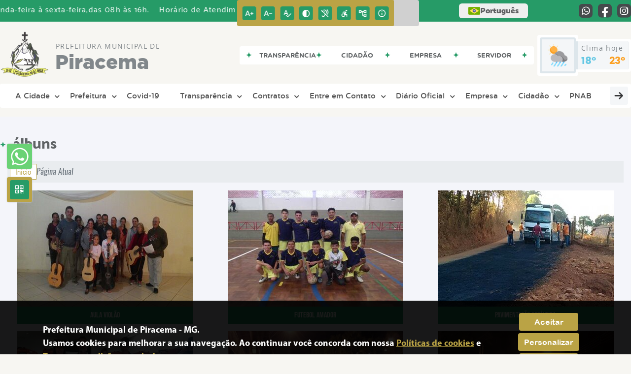

--- FILE ---
content_type: text/html; charset=UTF-8
request_url: https://piracema.mg.gov.br/album-de-fotos/page/4
body_size: 15515
content:
<!DOCTYPE html>
<html lang="pt-BR">

<head>
    <meta charset="UTF-8">
    
        
            <meta name="theme-color" content="#baa345">
    
    <title>Álbum de Fotos - Prefeitura Municipal  de Piracema</title>
                             <meta name="description" content="Álbum da Prefeitura Municipal  de Piracema"/>
                             <meta name="keywords" content="álbum de fotos, prefeitura, municipal, piracema, cidade"/>
                             <link rel="canonical" href="http://piracema.mg.gov.br/album-de-fotos/page/4" />
                <meta property="og:url" content="http://piracema.mg.gov.br/album-de-fotos/page/4" />
                <meta property="og:image" content="https://www.piracema.mg.gov.br/admin/globalarq/logo/804670d883cc7fc2f354f4a9481ee23d.png" />
                <meta property="og:title" content="Prefeitura Municipal de Piracema" />
                <meta property="og:description" content="Prefeitura Municipal de Piracema" />
                <meta property="og:site_name" content="Prefeitura Municipal de Piracema" />
                <meta property="og:type" content="website" />
                <meta name="viewport" content="width=device-width, initial-scale=1.0">
        <!-- Le styles -->
    <link href="/admin/icones/familia/style.css" media="screen" rel="stylesheet" type="text/css">
<link href="/site/css/bootstrap-4.3.1/css/bootstrap.min.css" media="screen" rel="stylesheet" type="text/css">
<link href="/site/css/normalize.css" media="screen" rel="stylesheet" type="text/css">
<link href="/site/css/css.css" media="screen" rel="stylesheet" type="text/css">
<link href="/site/css/cssCustom.css?v=1769009858" media="screen" rel="stylesheet" type="text/css">
<link href="/site2/css/css_v2.css" media="screen" rel="stylesheet" type="text/css">
<link href="/site/js/plugins/tradutor/tradutor.css" media="screen" rel="stylesheet" type="text/css">
<link href="/site2/css/font/icomoon_v2/style.css" media="screen" rel="stylesheet" type="text/css">
<link href="/site/css/mini-plugins.css" media="screen" rel="stylesheet" type="text/css">
<link href="/site/css/animate.min.css" media="screen" rel="stylesheet" type="text/css">
<link href="/site/css/ekko-lightbox.css" media="screen" rel="stylesheet" type="text/css">
<link href="/site/js/plugins/calendario/dncalendar-skin.css" media="screen" rel="stylesheet" type="text/css">
<link href="/site/css/font/fontawesome/font-awesome.min.css" media="screen" rel="stylesheet" type="text/css">
<link href="/site2/js/plugins/menu/sm-core-css.css" media="screen" rel="stylesheet" type="text/css">
<link href="/site2/js/plugins/menu/sm-clean.css" media="screen" rel="stylesheet" type="text/css">
<link href="/site/js/plugins/owlcarousel/owl.carousel.min.css" media="screen" rel="stylesheet" type="text/css">
<link href="/site/js/plugins/owlcarousel/owl.theme.default.min.css" media="screen" rel="stylesheet" type="text/css">
<link href="/site/css/font/ArialNarrow/styles.css" media="screen" rel="stylesheet" type="text/css">
<link href="/site/css/font/ArialRoundedMTBold/styles.css" media="screen" rel="stylesheet" type="text/css">
<link href="/site/css/font/BebasNeue-Regular/styles.css" media="screen" rel="stylesheet" type="text/css">
<link href="/site/css/font/MyriadPro-Regular/styles.css" media="screen" rel="stylesheet" type="text/css">
<link href="/site/css/font/MyriadPro-Light/styles.css" media="screen" rel="stylesheet" type="text/css">
<link href="/site/css/font/MyriadPro-Bold/styles.css" media="screen" rel="stylesheet" type="text/css">
<link href="/site/css/font/Oswald-ExtraLight/styles.css" media="screen" rel="stylesheet" type="text/css">
<link href="/site/css/font/Oswald-LightItalic/styles.css" media="screen" rel="stylesheet" type="text/css">
<link href="/site/css/font/Oswald-Heavy/styles.css" media="screen" rel="stylesheet" type="text/css">
<link href="/site/css/font/Oswald-Regular/styles.css" media="screen" rel="stylesheet" type="text/css">
<link href="/site/css/font/Oswald-RegularItalic/styles.css" media="screen" rel="stylesheet" type="text/css">
<link href="/site/css/font/ProximaNova-Regular/styles.css" media="screen" rel="stylesheet" type="text/css">
<link href="/site/css/speech.css" media="screen" rel="stylesheet" type="text/css">
<link href="/site/js/plugins/acessibilidade/jbility.css" media="screen" rel="stylesheet" type="text/css">
<link href="/admin/globalarq/logo/favicon.webp" rel="shortcut icon" type="image/vnd.microsoft.icon">    
          <script>
          var _paq = window._paq = window._paq || [];
          /* tracker methods like "setCustomDimension" should be called before "trackPageView" */
          _paq.push(['trackPageView']);
          _paq.push(['enableLinkTracking']);
          (function() {
              var u="https://analytics.kingpage.com.br/";
              _paq.push(['setTrackerUrl', u+'matomo.php']);
              _paq.push(['setSiteId', '186']);
              var d=document, g=d.createElement('script'), s=d.getElementsByTagName('script')[0];
              g.async=true; g.src=u+'matomo.js'; s.parentNode.insertBefore(g,s);
          })();
      </script>
    </head>

<style>
     :root {
        --tamanho-fonte-cidade: 40px;
                    --cor-primaria: #baa345;
            --cor-secundaria: #269b67;
            --cor-icon: #baa345;
            }

    .img-logo {
        width: 100px;
        height: 100px;
        background: url(/admin/globalarq/logo/804670d883cc7fc2f354f4a9481ee23d.png);
        background-size: 100% 100%;
    }

    .img-logo-rodape {
        width: 100px;
        height: 100px;
        background: url(/admin/globalarq/logo/83c7875016e187c5d9b2afb8a1814ec7.png);
        background-size: 100% 100%;
        margin-bottom: 10px;
    }

    .btn-menu-mobile {
        background: url('../../../../admin/globalarq/logo/804670d883cc7fc2f354f4a9481ee23d.png') no-repeat;
        background-size: 50px auto;
    }

    .caixa-dialogo {
        background: linear-gradient(rgba(255, 255, 255, .9), rgba(255, 255, 255, .9)), url('../../admin/globalarq/logo/804670d883cc7fc2f354f4a9481ee23d.png') space;
    }
</style>

<body>
    <!-- INICIO VLIBRAS -->
    <div vw class="enabled">
        <div vw-access-button class="active"></div>
        <div vw-plugin-wrapper>
            <div class="vw-plugin-top-wrapper"></div>
        </div>
    </div>
    <!-- FIM VLIBRAS -->
    <!--barra lateral de acessibilidade-->
    
            <div class="container-btn-lateral_v2 enquete-left_v2"><a class="web-whatsapp_v2 btn-lateral_v2 btn-whatsapp_v2" href="https://wa.me/5537988433309" rel="nofollow" title="Abrir conversa no WhatsApp" target="_blank">
                    <i class="icon_v2 icon_v2-whatsapp">
                        <pre class="conteudo-hidden_v2">.</pre>
                    </i>
                </a>
            <div id="generate" class="qr-code_v2 btn-lateral_v2 btn-qr-code_v2" title="QR Code">
                <i class="fa fa-qrcode qr-code_v2-icon"></i>
            </div> <div class="btn-lateral_v2 botao_push_acessibilidade_v2 fixa-lado-topo_v2">
                <i class="icon_v2 icon_v2-acessibilidade-atalho">
                <pre class="conteudo-hidden_v2">.</pre>
                </i>
            </div> </div>
            <!-- INICIO VLIBRAS -->
            <div vw class="enabled" id="vlibras_open">
                <div vw-access-button class="active"></div>
                <div vw-plugin-wrapper>
                    <div class="vw-plugin-top-wrapper"></div>
                </div>
            </div>
          
            <!-- FIM VLIBRAS -->
            <section class="layout_v2 on_v2 on-topo_v2">
                <div class="acessibilidade_v2 acessibilidade_topo_v2">
                    <div class="titulo-acessibilidade_v2 flex_v2">
                        <button type="button" id="acessibilidade_fechar_v2" class="fecha-acessibilidade_v2">
                        <i class="icon_v2 icon_v2-acessibilidade-fechar" aria-hidden="true">
                            <pre class="conteudo-hidden_v2">.</pre>
                        </i>
                        </button>
                        <div class="titulo_v2 font-titulo-mobile_v2 ponto-titulo_v2 block-mobile_v2 flex_v2">
                        <p>Acessibilidade</p>
                        </div>
                    </div>
                    <div id="increaseFont_v2" class="acessibilidade_div_v2 flex_v2 alinha-acess-left_v2" title="Aumentar Fonte">
                        <span class="texto-acessibilidade_v2" unselectable="on">Aumentar Fonte</span>
                        <div class="img-acessibilidade_v2 aumenta-texto_v2">
                        <i class="icon_v2 icon_v2-acessibilidade-aumentar-fonte">
                            <pre class="conteudo-hidden_v2">.</pre>
                        </i>
                        </div>
                    </div>
                    <div id="decreaseFont_v2" class="acessibilidade_div_v2 flex_v2">
                        <span class="texto-acessibilidade_v2" unselectable="on">Diminuir Fonte</span>
                        <div class="img-acessibilidade_v2 diminui-texto_v2" title="Diminuir Fonte">
                        <i class="icon_v2 icon_v2-acessibilidade-diminuir-fonte">
                            <pre class="conteudo-hidden_v2">.</pre>
                        </i>
                        </div>
                    </div>
                    <div id="resetaFont_v2" class="acessibilidade_div_v2 flex_v2">
                        <span class="texto-acessibilidade_v2" unselectable="on">Fonte Normal</span>
                        <div class="img-acessibilidade_v2 reseta-texto_v2" title="Fonte Normal">
                        <i class="icon_v2 icon_v2-acessibilidade-texto-normal">
                            <pre class="conteudo-hidden_v2">.</pre>
                        </i>
                        </div>
                    </div>
                    <div id="contrast_v2" class="acessibilidade_div_v2 flex_v2">
                        <span class="texto-acessibilidade_v2" unselectable="on">Alto Contraste</span>
                        <div class="img-acessibilidade_v2 contraste_v2" title="Alto Contraste">
                        <i class="icon_v2 icon_v2-acessibilidade-contraste">
                            <pre class="conteudo-hidden_v2">.</pre>
                        </i>
                        </div>
                    </div>
                    <div class="mostra-balao_v2 mostra-libra_v2" rel="" title="Vlibras">
                        <div class="acessibilidade_div_v2 flex_v2 libraV_v2">
                        <span class="texto-acessibilidade_v2" unselectable="on">Libras</span>
                        <div class="img-acessibilidade_v2 libras_v2">
                            <i class="icon_v2 icon_v2-acessibilidade-libras">
                            <pre class="conteudo-hidden_v2">.</pre>
                            </i>
                        </div>
                        </div>
                        <div class="caixa-balao_v2 libraV_v2">
                            <div class="balao_v2">
                                <img src="/site2/js/plugins/acessibilidade/acessibilidade/vlibras.gif"
                                data-src="/site2/js/plugins/acessibilidade/acessibilidade/vlibras.gif" alt="Vlibras" title="Ícone do Vlibras" />
                                <p>O conteúdo desse portal pode ser acessível em Libras usando o VLibras</p>
                            </div>
                        </div>
                    </div>
                    <div class="mostra-balao_v2 mostra-atalho_v2" rel="" title="Teclas de Atalho">
                        <div class="acessibilidade_div_v2 flex_v2">
                        <span class="texto-acessibilidade_v2" unselectable="on">Atalhos</span>
                        <div class="img-acessibilidade_v2 libras_v2">
                            <i class="icon_v2 icon_v2-acessibilidade-atalho">
                            <pre class="conteudo-hidden_v2">.</pre>
                            </i>
                        </div>
                        </div>
                        <div class="caixa-balao_v2 caixa-atalho_v2">
                        <div class="balao_v2">
                            <p><a id="altZ_v2" title="Abrir Caixa de Pesquisa">Alt + Z - Abrir Caixa de Pesquisa</a></p>
                            <p><a id="altC_v2" title="Foco no Menu">Alt + C - Foco no Menu</a></p>
                            <p><a id="altR_v2" title="Ir para o Rodapé do Site">Alt + R - Ir para o Rodapé do Site</a></p>
                            <p><a id="altB_v2" title="Ativar Alto Contraste">Alt + B - Ativar Alto Contraste</a></p>
                            <p><a id="altW_v2" title="Aumentar Letra">Alt + W - Aumentar Letra</a></p>
                            <p><a id="altS_v2" title="Diminuir Letra">Alt + S - Diminuir Letra</a></p>
                            <p><a id="altQ_v2" title="Letra Normal">Alt + Q - Letra Normal</a></p>
                            <p><a id="altN_v2" title="Ir para o Conteúdo do Site">Alt + N - Ir para o Conteúdo do Site</a></p>
                            <p class="mostra-libra_v2"><a id="altL_v2" title="Abrir Libras">Alt + L - Abrir Libras</a></p>
                        </div>
                        </div>
                    </div>
                    <a class="" rel="" href="/mapa-site/" title="Mapa do Site">
                        <div class="acessibilidade_div_v2 flex_v2">
                        <span class="texto-acessibilidade_v2" unselectable="on">Mapa do Site</span>
                        <div class="img-acessibilidade_v2">
                            <i class="icon_v2 icon_v2-acessibilidade-mapa-do-site">
                            <pre class="conteudo-hidden_v2">.</pre>
                            </i>
                        </div>
                        </div>
                    </a><a target="_blank" href="" rel="nofollow" title="Acesso à informação">
                        <div class="acessibilidade_div_v2 flex_v2 alinha-acess-right_v2" >
                        <span class="texto-acessibilidade_v2" unselectable="on">Acesso à informação</span>
                        <div class="img-acessibilidade_v2 acesso-informacao_v2">
                            <i class="icon_v2 icon_v2-acessibilidade-acesso-a-informacao">
                            <pre class="conteudo-hidden_v2">.</pre>
                            </i>
                        </div>
                        </div>
                    </a>
                </div>
            </section>
            
        
    <div class="container-all">
        
                <link rel="stylesheet" href="/site2/css/hover-min.css">
                <link rel="stylesheet" href="/site2/js/plugins/acessibilidade/jbility.css">
                <link rel="stylesheet" href="/site2/js/plugins/calendario-evento/datepickk.css">
                <link rel="stylesheet" href="/site2/css/font/icomoon_v2/style.css">
                <link rel="stylesheet" href="/site2/js/plugins/owlcarousel/owl.theme.default.min.css">
                <link rel="stylesheet" href="/site2/js/plugins/owlcarousel/owl.carousel.min.css">
                <link rel="stylesheet" href="/site2/css/font/open-sans/stylesheet.css">
                <link rel="stylesheet" href="/site2/css/font/poppins/stylesheet.css">
                <link rel="stylesheet" href="/site2/css/font/kulim-park/stylesheet.css">
                <link rel="stylesheet" href="/site2/css/font/gotham-rounded/stylesheet.css">                
                <link rel="stylesheet" href="/site2/css/font/catamaran-cufonfonts-webfont/style.css">
                <link rel="stylesheet" href="/site2/css/normalize.css">
                <link rel="stylesheet" href="/site2/css/css-mobile_v2.css">   
                <link rel="stylesheet" href="/site2/css/cssCustom.css">  
            
            <header style="background: #F7F6F2">
                <section class="layout_v2 barra-topo_v2">
                <div class="container-xl col-md-12 col-lg-12 col-xl-12">
                    <div class="row">
                    <div class="topo-atendimento_v2 alinha-left_v2 col marquee-topo_v2">
                        <div class="marquee-topo_text"><p>Horário de Atendimento ao público: De segunda-feira à sexta-feira,das 08h às 16h.</p></div>
                    </div>
                    
                        <style>
                            @media only screen and (max-width:1240px){
                                .linguagem_button_v2 {
                                    width: 40px;
                                }
                                .linguagem_button_v2 span {
                                    display:none;
                                }
                            }
                            @media only screen and (max-width:991px){
                                .container_linguagem_v2 {
                                    display: inline-flex !important;
                                    margin-left: 0px !important;
                                }
                                .linguagem_button_v2 span {
                                    display: inline-flex;
                                }
                            }
                        </style>
                    
                        <style>
                            .container_linguagem_v2 {
                                margin-left: 35px;
                            }
                        </style>
                        <div class="topo-acessibilidade_v2 col">
                        <div class="btn-busca_v2 busca-desktop_v2">
                            <div class="desktop_v2 nav-busca_v2">
                                <div class="search-box_v2 search-desktop_v2">
                                    <form class="frmBuscaCompleta_v2" method="get" action="">
                                    <fieldset>
                                        <legend>Buscar conteúdo</legend>
                                        <label for="buscaCompleta_v2">Buscar: </label>
                                        <input class="col busca_v2 buscaCompletaTexto_v2 font-conteudo-mobile_v2" type="text" id="buscaCompleta_v2" name="buscaCompleta_v2" placeholder="Buscar" title="Buscar">
                                        <input class="enviar_busca_v2 btnBuscaCompleta" type="submit" id="btnBuscaCompleta_v2" name="btnBuscaCompleta_v2" value="&#xe912" title="Botão">
                                    </fieldset>
                                    </form>
                                </div>
                            </div>
                        </div>
                    </div>
                        
                    <div id="google_translate_element"></div>
                    <div class="topo-atendimento_v2 top-right_v2  col">
                        <div class="container_linguagem_v2">
                            <button class="linguagem_button_v2">
                                <img src="/site/imagens/linguagem/brasil.png" />
                                <span translate="no">Português</span>
                            </button>
                            <div class="linguagem_content_v2 animate__fadeIn">
                                <div class="linguagem_titulo_v2"><p>Idioma</p></div>
                                <div class="linguagem_card_v2" id="pt">
                                    <img src="/site/imagens/linguagem/brasil.png" />
                                    <p translate="no" style="display: none">Português</p>
                                    <span class="linguagem_selecionada_v2">Português</span>
                                </div>
                                <div class="linguagem_card_v2" id="en">
                                    <img src="/site/imagens/linguagem/estados-unidos.png" />
                                    <p>English</p>
                                </div>
                                <div class="linguagem_card_v2" id="es">
                                    <img src="/site/imagens/linguagem/espanha.png" />
                                    <p>Español</p>
                                </div>
                                <div class="linguagem_card_v2" id="fr">
                                    <img src="/site/imagens/linguagem/franca.png" />
                                    <p>Français</p>
                                </div>
                                <div class="linguagem_card_v2" id="de">
                                    <img src="/site/imagens/linguagem/alemanha.png" />
                                    <p>Deutsch</p>
                                </div>
                                <div class="linguagem_card_v2" id="it">
                                    <img src="/site/imagens/linguagem/italia.png" />
                                    <p>Italiano</p>
                                </div>
                            </div>
                        </div>
                        <div class="text-end_v2 alinha-right_v2" style="display: flex;height: 28px;flex: 1 1 0%;">
                                <a href="https://wa.me/5537988433309" rel="nofollow" target="_blank" title="Abrir conversa no WhatsApp" class="icon-rede-social_v2">
                                    <i class="icon_v2-social-whatsapp">
                                    <pre class="conteudo-hidden_v2">.</pre>
                                    </i>
                                </a>
                                <a href="https://www.facebook.com/prefeituramunicipaldepiracema/" rel="nofollow" target="_blank" title="Acessar Facebook" class="icon-rede-social_v2">
                                    <i class="icon_v2-social-facebook">
                                    <pre class="conteudo-hidden_v2">.</pre>
                                    </i>
                                </a>
                                <a href="https://www.instagram.com/piracemaprefeitura/" rel="nofollow" target="_blank" title="Acessar Instagram" class="icon-rede-social_v2">
                                    <i class="icon_v2-social-instagram">
                                    <pre class="conteudo-hidden_v2">.</pre>
                                    </i>
                                </a>
                                <a href="#" rel="nofollow" target="_blank" title="Acessar Messenger" class="icon-rede-social_v2 display-none_v2">
                                    <i class="icon_v2-social-linkedin">
                                    <pre class="conteudo-hidden_v2">.</pre>
                                    </i>
                                </a>
                                <a href="#" rel="nofollow" target="_blank" title="Acessar Messenger" class="icon-rede-social_v2 display-none_v2">
                                    <i class="icon_v2-social-pinterest">
                                    <pre class="conteudo-hidden_v2">.</pre>
                                    </i>
                                </a>
                                <a href="#" rel="nofollow" target="_blank" title="Acessar Messenger" class="icon-rede-social_v2 display-none_v2">
                                    <i class="icon_v2-social-snapchat">
                                    <pre class="conteudo-hidden_v2">.</pre>
                                    </i>
                                </a>
                                <a href="#" rel="nofollow" target="_blank" title="Acessar Messenger" class="icon-rede-social_v2 display-none_v2">
                                    <i class="icon_v2-social-tiktok">
                                    <pre class="conteudo-hidden_v2">.</pre>
                                    </i>
                                </a>
                                
                        </div>
                    </div>
                    </div>
                </div>
                </section>

                <nav>
                <section class="layout_v2 container-menu_v2 container-xl">
                    <div class="clima_v2 flex_v2"><div class="info-topo_v2 flex_v2">
                        <div class="orgao_v2 flex_v2 alinha-left_v2">
                        <a href="https://www.piracema.mg.gov.br/">
                            <img src="/admin/globalarq/logo/804670d883cc7fc2f354f4a9481ee23d.png" alt="Prefeitura Municipal  de Piracema" class="alinha-left_v2">
                        </a>
                        <div>
                            <a href="https://www.piracema.mg.gov.br/">
                            <h1>
                                Prefeitura Municipal  de
                            </h1>
                            <strong>Piracema</strong>
                            </a>
                        </div>
                        </div>
                        </div>
                            
            <div class="layout_v2 container-link-topo_v2 col">
                <div class="row link-rapido_v2">
                <div class="separa-link-rapido_v2"><pre class="conteudo-hidden_v2">.</pre></div>
                        <div class="col container-link-rapido_v2 text-center effect-hover_v2" data-has-sub="false">
                            <a href="http://piracema.mg.gov.br/portal-da-transparencia" rel="nofollow" target="_blank" title="Transparência" class="link-primario-toggle">
                                <div class="link-primario_v2 muda-cor_v2">
                                    <p class="ellipse-line-2_v2">Transparência</p>
                                    <div class="separa-link-rapido_v2"><pre class="conteudo-hidden_v2">.</pre></div>
                                </div>
                            </a>
                                                    </div>
                    
                        <div class="col container-link-rapido_v2 text-center tira-span-circulo" data-has-sub="true">
                            <a href="#" rel="" target="_self" title="Cidadão" class="link-primario-toggle">
                                <div class="link-primario_v2 muda-cor_v2">
                                    <p class="ellipse-line-2_v2">Cidadão <span class="arrow-down">▼</span></p>
                                    <div class="separa-link-rapido_v2"><pre class="conteudo-hidden_v2">.</pre></div>
                                </div>
                            </a><div class="divide-sub-menu_v2"><pre class="conteudo-hidden_v2">.</pre></div><ul class="link-esconde_v2  scrollbar2_v2">
                                            <a href="https://www.piracema.mg.gov.br/pagina/3/downloads" rel="" target="_self">
                                                <li>Downloads</li>
                                            </a>
                                        
                                            <a href="http://piracema.mg.gov.br/agendamento" rel="nofollow" target="_blank">
                                                <li>Agendamento Online</li>
                                            </a>
                                        
                                            <a href="http://piracema.mg.gov.br/carta-servico/categoria" rel="nofollow" target="_blank">
                                                <li>Carta de Serviço</li>
                                            </a>
                                        
                                            <a href="http://piracema.mg.gov.br/concurso" rel="nofollow" target="_blank">
                                                <li>Concurso</li>
                                            </a>
                                        
                                            <a href="http://piracema.mg.gov.br/bolsa-familia" rel="nofollow" target="_blank">
                                                <li>Bolsa Família</li>
                                            </a>
                                        
                                            <a href="http://piracema.mg.gov.br/ouvidoria" rel="nofollow" target="_blank">
                                                <li>Ouvidoria</li>
                                            </a>
                                        
                                            <a href="http://piracema.mg.gov.br/prefeitura/perguntas-frequentes" rel="nofollow" target="_blank">
                                                <li>Perguntas Frequentes</li>
                                            </a>
                                        
                                            <a href="http://piracema.mg.gov.br/sic-servico-de-informacao-ao-cidadao" rel="nofollow" target="_blank">
                                                <li>Sic</li>
                                            </a>
                                        
                                            <a href="http://piracema.mg.gov.br/sus" rel="nofollow" target="_blank">
                                                <li>Sus</li>
                                            </a>
                                        </ul>
                                                    </div>
                    
                        <div class="col container-link-rapido_v2 text-center tira-span-circulo" data-has-sub="true">
                            <a href="#" rel="" target="_self" title="Empresa" class="link-primario-toggle">
                                <div class="link-primario_v2 muda-cor_v2">
                                    <p class="ellipse-line-2_v2">Empresa <span class="arrow-down">▼</span></p>
                                    <div class="separa-link-rapido_v2"><pre class="conteudo-hidden_v2">.</pre></div>
                                </div>
                            </a><div class="divide-sub-menu_v2"><pre class="conteudo-hidden_v2">.</pre></div><ul class="link-esconde_v2  scrollbar2_v2">
                                            <a href="https://www.nfsebrasil.net.br/nfse/index.php?acao=sair&restore_session=-1&DBGSESSID=-1&cl=3150604" rel="nofollow" target="_blank">
                                                <li>Nota Fiscal Eletrônica</li>
                                            </a>
                                        
                                            <a href="http://piracema.mg.gov.br/contratacao" rel="nofollow" target="_blank">
                                                <li>Contratação Direta</li>
                                            </a>
                                        
                                            <a href="http://piracema.mg.gov.br/ouvidoria" rel="nofollow" target="_blank">
                                                <li>Ouvidoria</li>
                                            </a>
                                        
                                            <a href="http://piracema.mg.gov.br/licitacao" rel="nofollow" target="_blank">
                                                <li>Licitação</li>
                                            </a>
                                        
                                            <a href="http://piracema.mg.gov.br/ata-abertura" rel="nofollow" target="_blank">
                                                <li>Atas de Abertura</li>
                                            </a>
                                        
                                            <a href="http://piracema.mg.gov.br/ata-registro-preco" rel="nofollow" target="_blank">
                                                <li>Atas de Registro de Preço</li>
                                            </a>
                                        
                                            <a href="http://piracema.mg.gov.br/contrato" rel="nofollow" target="_blank">
                                                <li>Contratos</li>
                                            </a>
                                        
                                            <a href="http://piracema.mg.gov.br/legislacao" rel="nofollow" target="_blank">
                                                <li>Legislação</li>
                                            </a>
                                        </ul>
                                                    </div>
                    
                        <div class="col container-link-rapido_v2 text-center tira-span-circulo" data-has-sub="true">
                            <a href="#" rel="" target="_self" title="Servidor" class="link-primario-toggle">
                                <div class="link-primario_v2 muda-cor_v2">
                                    <p class="ellipse-line-2_v2">Servidor <span class="arrow-down">▼</span></p>
                                    <div class="separa-link-rapido_v2"><pre class="conteudo-hidden_v2">.</pre></div>
                                </div>
                            </a><div class="divide-sub-menu_v2"><pre class="conteudo-hidden_v2">.</pre></div><ul class="link-esconde_v2  scrollbar2_v2">
                                            <a href="https://webcidadao.com.br/web-cidadao-web/login?codAux=9CES5H" rel="nofollow" target="_blank">
                                                <li>Contra Cheque Online</li>
                                            </a>
                                        
                                            <a href="http://piracema.mg.gov.br/webmail" rel="nofollow" target="_blank">
                                                <li>Webmail</li>
                                            </a>
                                        </ul>
                                                    </div>
                    
                </div>
            </div>
        
                            <div class="infoma-clima_v2 flex_v2 alinha-right_v2">
                    <div class="background-clima_v2">
                        <div class="layout_v2 icon-clima_v2 alinha-left_v2">
                            <div class="tempo_v2" style="background:url(/site/imagens/prev-tempo/clima.png) -4px -50px no-repeat;background-size: 440px;">
                            </div>
                        </div>
                    </div>
                    <div class="background-clima-2_v2">
                        <div class="layout_v2 texto-clima_v2 alinha-left_v2 text-end_v2">
                            <p>Clima hoje</p>
                            <span class="min_v2 alinha-left_v2">18°</span>
                            <span class="max_v2 alinha-right_v2">23°</span>
                        </div>
                    </div>
                </div>
        
                    </div><div class="container-xl col text-xl-center">
                        <div class="link_v2">
                        <div class="menu col-12 alinha-centro_v2" style="padding: 0 !important">
                            <nav id="main-nav_v2" class="greedy_v2"><div class="btn-menu-mobile_v2">
                                <a href="https://www.piracema.mg.gov.br/" rel="" title="Prefeitura Municipal  de Piracema">
                                    <img src="/admin/globalarq/logo/804670d883cc7fc2f354f4a9481ee23d.png" alt="Prefeitura Municipal  de Piracema" class="alinha-left_v2">
                                </a>
                                <a href="https://www.piracema.mg.gov.br/" rel="" title="Prefeitura Municipal  de Piracema" class="alinha-centro_v2 orgao-mobile_v2">
                                    <p class="font-subtitulo-mobile_v2">Prefeitura Municipal </p><span class="font-titulo-mobile_v2">Piracema</span>
                                </a><div id="toggle">
                                <div class="one_v2"><pre class="conteudo-hidden_v2">.</pre></div>
                                <div class="two_v2"><pre class="conteudo-hidden_v2">.</pre></div>
                                <div class="three_v2"><pre class="conteudo-hidden_v2">.</pre></div>
                                </div>
                            </div>
                            <ul id="main-menu" class="sm sm-clean left links">
                                <li class="grupo-menu box-shadow"><a href=/ target=_self rel="">A Cidade</a><ul><li class="box-shadow sub-link"><a href=/ target=_self rel="">Página Principal</a></li><li class="box-shadow sub-link"><a href=/cidade target=_self rel="">História do Município</a></li><li class="box-shadow sub-link"><a href=/cidade/hino target=_self rel="">Hino</a></li><li class="box-shadow sub-link"><a href=/guia-da-cidade target=_self rel="">Guia da Cidade</a></li><li class="box-shadow sub-link"><a href=/cidade/simbolo target=_self rel="">Símbolos Municipais</a></li><li class="box-shadow sub-link"><a href=/album-de-fotos target=_self rel="">Álbuns</a></li><li class="box-shadow sub-link"><a href=/web-radio target=_self rel="">Web Rádio</a></li></ul></li><li class="grupo-menu box-shadow"><a href=/ target=_self rel="">Prefeitura</a><ul><li class="box-shadow sub-link"><a href=/prefeitura target=_self rel="">Galeria de Prefeitos</a></li><li class="box-shadow sub-link"><a href=/prefeitura/departamento target=_self rel="">Secretarias</a></li><li class="box-shadow sub-link"><a href=/prefeitura/organograma target=_self rel="">Organograma</a></li><li class="box-shadow sub-link"><a href=/estrutura target=_self rel="">Estrutura Física</a></li><li class="box-shadow sub-link"><a href=/galeria-videos target=_self rel="">Canal da Prefeitura</a></li><li class="box-shadow sub-link"><a href=/audiencia-publica target=_self rel="">Audiências Públicas</a></li><li class="box-shadow sub-link"><a href=/evento target=_self rel="">Calendário de eventos</a></li><li class="box-shadow sub-link"><a href=/prefeitura/telefones target=_self rel="">Telefones Úteis</a></li><li class="box-shadow sub-link"><a href=/prefeitura/links-uteis target=_self rel="">Links Úteis</a></li><li class="box-shadow sub-link"><a href=/expediente target=_self rel="">Expediente</a></li></ul></li><li class="box-shadow"><a href=/covid target=_self rel="">Covid-19</a></li><li class="grupo-menu box-shadow"><a href=/ target=_self rel="">Transparência</a><ul><li class="box-shadow sub-link"><a href=/portal-da-transparencia target=_blank rel="nofollow">Portal da Transparência</a></li><li class="box-shadow sub-link"><a href=/contratacao target=_self rel="">Contratação Direta</a></li><li class="box-shadow sub-link"><a href=/licitacao target=_self rel="">Licitação</a></li><li class="box-shadow sub-link"><a href=/ata-registro-preco target=_self rel="">Atas de Registro de Preço</a></li><li class="box-shadow sub-link"><a href=https://www.piracema.mg.gov.br/pagina/12/controle-interno/ target=_self rel="">Controle Interno</a></li><li class="box-shadow sub-link"><a href=/conta-publica target=_self rel="">Contas Públicas</a></li><li class="box-shadow sub-link"><a href=/contrato target=_self rel="">Contratos</a></li><li class="box-shadow sub-link"><a href=/consulta-protocolo target=_self rel="">Protocolo</a></li><li class="box-shadow sub-link"><a href=/legislacao target=_self rel="">Legislação</a></li><li class="box-shadow sub-link"><a href=/dados-abertos target=_self rel="">Dados Abertos</a></li></ul></li><li class="grupo-menu box-shadow"><a href=# target=_self rel="">Contratos</a><ul><li class="box-shadow sub-link"><a href=https://www.piracema.mg.gov.br/contrato target=_self rel="">Contratos</a></li><li class="box-shadow sub-link"><a href=https://www.gov.br/pncp/pt-br/acesso-a-informacao/painel-pncp-em-numeros target=_blank rel="nofollow">Contratações Públicas - PNCP</a></li></ul></li><li class="grupo-menu box-shadow"><a href=/ target=_self rel="">Entre em Contato</a><ul><li class="box-shadow sub-link"><a href=/sic-servico-de-informacao-ao-cidadao target=_self rel="">Sic</a></li><li class="box-shadow sub-link"><a href=/ouvidoria target=_self rel="">Ouvidoria</a></li><li class="box-shadow sub-link"><a href=/carta-servico/categoria target=_self rel="">Carta de Serviço</a></li><li class="box-shadow sub-link"><a href=/fale-conosco target=_self rel="">Fale Conosco</a></li><li class="box-shadow sub-link"><a href=/poda-arvore target=_self rel="">Poda de Árvores</a></li><li class="box-shadow sub-link"><a href=/troca-de-lampada target=_self rel="">Troca de Lâmpadas</a></li><li class="box-shadow sub-link"><a href=/denuncia-de-descarte target=_self rel="">Denúncia de Descarte Irregular</a></li></ul></li><li class="grupo-menu box-shadow"><a href=/ target=_self rel="">Diário Oficial</a><ul><li class="box-shadow sub-link"><a href=https://www.piracema.mg.gov.br/diario-oficial-eletronico target=_self rel="">Diário Oficial Eletrônico</a></li><li class="box-shadow sub-link"><a href=https://www.piracema.mg.gov.br/diario-oficial target=_self rel="">Diário Oficial (Anterior a 2024)</a></li></ul></li><li class="grupo-menu box-shadow"><a href=/empresa target=_self rel="">Empresa</a><ul><li class="box-shadow sub-link"><a href=https://www.nfsebrasil.net.br/nfse/index.php?acao=sair&restore_session=-1&DBGSESSID=-1&cl=3150604 target=_blank rel="nofollow">Nota Fiscal Eletrônica</a></li><li class="box-shadow sub-link"><a href=/contratacao target=_self rel="">Contratação Direta</a></li><li class="box-shadow sub-link"><a href=/licitacao target=_self rel="">Licitação</a></li><li class="box-shadow sub-link"><a href=/ata-abertura target=_self rel="">Atas de Abertura</a></li><li class="box-shadow sub-link"><a href=/ata-registro-preco target=_self rel="">Atas de Registro de Preço</a></li><li class="box-shadow sub-link"><a href=/contrato target=_self rel="">Contratos</a></li><li class="box-shadow sub-link"><a href=/noticia/categoria target=_self rel="">Notícias</a></li><li class="box-shadow sub-link"><a href=/prefeitura/perguntas-frequentes target=_self rel="">Perguntas Frequentes</a></li></ul></li><li class="grupo-menu box-shadow"><a href=/cidadao target=_self rel="">Cidadão</a><ul><li class="box-shadow sub-link"><a href=https://piracema.mg.gov.br/legislacao/categoria/21/leis-digitalizadas/ target=_self rel="">Leis Digitalizadas</a></li><li class="box-shadow sub-link"><a href=https://webcidadao.com.br/web-cidadao-web/login?codAux=9CES5H target=_blank rel="nofollow">Serviços Web</a></li><li class="box-shadow sub-link"><a href=https://www.piracema.mg.gov.br/conta-publica target=_self rel="">Contas Públicas</a></li><li class="box-shadow sub-link"><a href=/agendamento target=_self rel="">Agendamento Online</a></li><li class="box-shadow sub-link"><a href=https://www.piracema.mg.gov.br/pagina/5/documentos-diversos target=_self rel="">Documentos Diversos</a></li><li class="box-shadow sub-link"><a href=/concurso target=_self rel="">Concurso</a></li><li class="box-shadow sub-link"><a href=/junta-militar target=_self rel="">Junta Militar</a></li><li class="box-shadow sub-link"><a href=/bolsa-familia target=_self rel="">Bolsa Família</a></li><li class="box-shadow sub-link"><a href=/meio-ambiente target=_self rel="">Meio Ambiente</a></li><li class="box-shadow sub-link"><a href=/noticia/categoria target=_self rel="">Notícias</a></li><li class="grupo-menu box-shadow"><a href=/ target=_self rel="">Educação</a><ul><li class="box-shadow sub-link"><a href=/portal-educacao target=_self rel="">Portal da Educação</a></li><li class="box-shadow sub-link"><a href=https://www.piracema.mg.gov.br/pagina/6/educacao-editais-e-informativos target=_self rel="">Educação - Editais e Informativos</a></li></ul></li><li class="box-shadow sub-link"><a href=/prefeitura/perguntas-frequentes target=_self rel="">Perguntas Frequentes</a></li><li class="box-shadow sub-link"><a href=/sus target=_self rel="">Sus</a></li><li class="box-shadow sub-link"><a href=https://www.piracema.mg.gov.br/pagina/4/vigilancia-e-saude target=_self rel="">Vigilância e Saúde</a></li><li class="box-shadow sub-link"><a href=https://www.piracema.mg.gov.br/pagina/3/downloads target=_self rel="">Downloads</a></li><li class="grupo-menu box-shadow"><a href=/ target=_self rel="">Servidor</a><ul><li class="box-shadow sub-link"><a href=/webmail target=_blank rel="nofollow">Webmail</a></li><li class="box-shadow sub-link"><a href=https://webcidadao.com.br/web-cidadao-web/login?codAux=9CES5H target=_blank rel="nofollow">Contra Cheque Online</a></li></ul></li></ul></li><li class="box-shadow"><a href=https://www.piracema.mg.gov.br/pagina/7/pnab target=_self rel="">PNAB</a></li><li class="box-shadow"><a href=https://www.piracema.mg.gov.br/pagina/9/medicacoes-disponiveis/ target=_self rel="">Medicamentos Disponíveis</a></li><li class="box-shadow"><a href=https://www.piracema.mg.gov.br/pagina/9/medicacoes-disponiveis target=_self rel="">Medicações Disponíveis</a></li><li class="box-shadow"><a href=https://www.piracema.mg.gov.br/pagina/10/saude target=_self rel="">SAÚDE</a></li><li class="box-shadow"><a href=https://www.piracema.mg.gov.br/pagina/13/convenios target=_self rel="">Convênios</a></li><li class="box-shadow"><a href=https://www.piracema.mg.gov.br/pagina/11/pnab-ciclo-02 target=_self rel="">PNAB CICLO 02</a></li><li class="box-shadow"><a href=https://www.piracema.mg.gov.br/pagina/2/carteira-de-trabalho-digital-passo-a-passo target=_self rel="">Carteira de trabalho digital - passo a passo</a></li>
                            </ul>
                            <button>
                                <div id="toggle-btn_v2">
                                    <i class="icon_v2 icon_v2-seta-leia-mais"><pre class="conteudo-hidden_v2">.</pre></i>
                                </div>
                            </button>
                            <ul class="hidden-links hidden row"></ul>
                            </nav>
                        </div>
                        </div>
                    </div>
                    <div class="linguagem_busca_mobile">
                        <div class="container_linguagem_v2" style="display: none;">
                            <button class="linguagem_button_v2">
                                <img src="/site/imagens/linguagem/brasil.png" />
                            </button>
                            <div class="linguagem_content_v2 animate__fadeIn">
                                <div class="linguagem_titulo_v2"><p>Idioma</p></div>
                                <div class="linguagem_card_v2" id="pt">
                                    <img src="/site/imagens/linguagem/brasil.png" />
                                    <span class="linguagem_selecionada_v2">Português</span>
                                </div>
                                <div class="linguagem_card_v2" id="en">
                                    <img src="/site/imagens/linguagem/estados-unidos.png" />
                                    <span class="linguagem_selecionada_v2">English</span>
                                </div>
                                <div class="linguagem_card_v2" id="es">
                                    <img src="/site/imagens/linguagem/espanha.png" />
                                    <span class="linguagem_selecionada_v2">Español</span>
                                </div>
                                <div class="linguagem_card_v2" id="fr">
                                    <img src="/site/imagens/linguagem/franca.png" />
                                    <span class="linguagem_selecionada_v2">Français</span>
                                </div>
                                <div class="linguagem_card_v2" id="de">
                                    <img src="/site/imagens/linguagem/alemanha.png" />
                                    <span class="linguagem_selecionada_v2">Deutsch</span>
                                </div>
                                <div class="linguagem_card_v2" id="it">
                                    <img src="/site/imagens/linguagem/italia.png" />
                                    <span class="linguagem_selecionada_v2">Italiano</span>
                                </div>
                            </div>
                        </div>
                        <div class="search-box_v2 busca-mobile_v2 hvr-sweep-to-left">
                            <form class="frmBuscaCompleta_v2" method="get" action="#">
                            <fieldset>
                                <legend>Buscar conteúdo</legend>
                                <label for="buscaCompletaMobile_v2">Buscar: </label>
                                <input class="col busca_v2 buscaCompletaTexto_v2 font-conteudo-mobile_v2" type="text" id="buscaCompletaMobile_v2" name="buscaCompletaMobile_v2" placeholder="Buscar" title="Buscar">
                                <input class="enviar_busca_v2 btnBuscaCompleta_v2" type="submit" id="btnBuscaCompleta_v2Mobile" name="btnBuscaCompleta_v2" value="&#xe912" title="Botão">
                            </fieldset>
                            </form>
                        </div>
                    </div>
                    <div class="link-rapido-mobile">
            <div class="layout_v2 container-link-topo_v2 col">
                <div class="row link-rapido_v2">
                <div class="separa-link-rapido_v2"><pre class="conteudo-hidden_v2">.</pre></div>
                        <div class="col container-link-rapido_v2 text-center effect-hover_v2" data-has-sub="false">
                            <a href="http://piracema.mg.gov.br/portal-da-transparencia" rel="nofollow" target="_blank" title="Transparência" class="link-primario-toggle">
                                <div class="link-primario_v2 muda-cor_v2">
                                    <p class="ellipse-line-2_v2">Transparência</p>
                                    <div class="separa-link-rapido_v2"><pre class="conteudo-hidden_v2">.</pre></div>
                                </div>
                            </a>
                                                    </div>
                    
                        <div class="col container-link-rapido_v2 text-center tira-span-circulo" data-has-sub="true">
                            <a href="#" rel="" target="_self" title="Cidadão" class="link-primario-toggle">
                                <div class="link-primario_v2 muda-cor_v2">
                                    <p class="ellipse-line-2_v2">Cidadão <span class="arrow-down">▼</span></p>
                                    <div class="separa-link-rapido_v2"><pre class="conteudo-hidden_v2">.</pre></div>
                                </div>
                            </a><div class="divide-sub-menu_v2"><pre class="conteudo-hidden_v2">.</pre></div><ul class="link-esconde_v2  scrollbar2_v2">
                                            <a href="https://www.piracema.mg.gov.br/pagina/3/downloads" rel="" target="_self">
                                                <li>Downloads</li>
                                            </a>
                                        
                                            <a href="http://piracema.mg.gov.br/agendamento" rel="nofollow" target="_blank">
                                                <li>Agendamento Online</li>
                                            </a>
                                        
                                            <a href="http://piracema.mg.gov.br/carta-servico/categoria" rel="nofollow" target="_blank">
                                                <li>Carta de Serviço</li>
                                            </a>
                                        
                                            <a href="http://piracema.mg.gov.br/concurso" rel="nofollow" target="_blank">
                                                <li>Concurso</li>
                                            </a>
                                        
                                            <a href="http://piracema.mg.gov.br/bolsa-familia" rel="nofollow" target="_blank">
                                                <li>Bolsa Família</li>
                                            </a>
                                        
                                            <a href="http://piracema.mg.gov.br/ouvidoria" rel="nofollow" target="_blank">
                                                <li>Ouvidoria</li>
                                            </a>
                                        
                                            <a href="http://piracema.mg.gov.br/prefeitura/perguntas-frequentes" rel="nofollow" target="_blank">
                                                <li>Perguntas Frequentes</li>
                                            </a>
                                        
                                            <a href="http://piracema.mg.gov.br/sic-servico-de-informacao-ao-cidadao" rel="nofollow" target="_blank">
                                                <li>Sic</li>
                                            </a>
                                        
                                            <a href="http://piracema.mg.gov.br/sus" rel="nofollow" target="_blank">
                                                <li>Sus</li>
                                            </a>
                                        </ul>
                                                    </div>
                    
                        <div class="col container-link-rapido_v2 text-center tira-span-circulo" data-has-sub="true">
                            <a href="#" rel="" target="_self" title="Empresa" class="link-primario-toggle">
                                <div class="link-primario_v2 muda-cor_v2">
                                    <p class="ellipse-line-2_v2">Empresa <span class="arrow-down">▼</span></p>
                                    <div class="separa-link-rapido_v2"><pre class="conteudo-hidden_v2">.</pre></div>
                                </div>
                            </a><div class="divide-sub-menu_v2"><pre class="conteudo-hidden_v2">.</pre></div><ul class="link-esconde_v2  scrollbar2_v2">
                                            <a href="https://www.nfsebrasil.net.br/nfse/index.php?acao=sair&restore_session=-1&DBGSESSID=-1&cl=3150604" rel="nofollow" target="_blank">
                                                <li>Nota Fiscal Eletrônica</li>
                                            </a>
                                        
                                            <a href="http://piracema.mg.gov.br/contratacao" rel="nofollow" target="_blank">
                                                <li>Contratação Direta</li>
                                            </a>
                                        
                                            <a href="http://piracema.mg.gov.br/ouvidoria" rel="nofollow" target="_blank">
                                                <li>Ouvidoria</li>
                                            </a>
                                        
                                            <a href="http://piracema.mg.gov.br/licitacao" rel="nofollow" target="_blank">
                                                <li>Licitação</li>
                                            </a>
                                        
                                            <a href="http://piracema.mg.gov.br/ata-abertura" rel="nofollow" target="_blank">
                                                <li>Atas de Abertura</li>
                                            </a>
                                        
                                            <a href="http://piracema.mg.gov.br/ata-registro-preco" rel="nofollow" target="_blank">
                                                <li>Atas de Registro de Preço</li>
                                            </a>
                                        
                                            <a href="http://piracema.mg.gov.br/contrato" rel="nofollow" target="_blank">
                                                <li>Contratos</li>
                                            </a>
                                        
                                            <a href="http://piracema.mg.gov.br/legislacao" rel="nofollow" target="_blank">
                                                <li>Legislação</li>
                                            </a>
                                        </ul>
                                                    </div>
                    
                        <div class="col container-link-rapido_v2 text-center tira-span-circulo" data-has-sub="true">
                            <a href="#" rel="" target="_self" title="Servidor" class="link-primario-toggle">
                                <div class="link-primario_v2 muda-cor_v2">
                                    <p class="ellipse-line-2_v2">Servidor <span class="arrow-down">▼</span></p>
                                    <div class="separa-link-rapido_v2"><pre class="conteudo-hidden_v2">.</pre></div>
                                </div>
                            </a><div class="divide-sub-menu_v2"><pre class="conteudo-hidden_v2">.</pre></div><ul class="link-esconde_v2  scrollbar2_v2">
                                            <a href="https://webcidadao.com.br/web-cidadao-web/login?codAux=9CES5H" rel="nofollow" target="_blank">
                                                <li>Contra Cheque Online</li>
                                            </a>
                                        
                                            <a href="http://piracema.mg.gov.br/webmail" rel="nofollow" target="_blank">
                                                <li>Webmail</li>
                                            </a>
                                        </ul>
                                                    </div>
                    
                </div>
            </div>
        </div>
                </section>
                </nav>
            </header>
        
        <div class="container-conteudo background-cinza padding-padrao">
    <div class="container-titulo">
        <h1><span>ÁLBUNS</span></h1>                
    </div>

    <div class="center col-md-12 col-lg-12 col-xl-10">
        <nav aria-label="breadcrumb">
            <ol class="breadcrumb">
                <li class="breadcrumb-item"><a href="/">Início</a></li>
                <li class="breadcrumb-item active" aria-current="page">Página Atual</li>
            </ol>
        </nav>
        <div class="row">
                            <div class="col-sm-12 col-md-6 col-lg-4 col-xl-4">
                    <div class="center">
                        <a href="/album-de-fotos/foto/10037/aula-violao/" rel="" title="AULA VIOLÃO">
                                                        <img class="img-fluid" src="/admin/globalarq/album/280_219/{AA4EADAC-C3D8-0AE5-70AA-A7CD60ECCDB3}.jpg" alt="AULA VIOLÃO"/>
                                                    </a>                
                        <div class="titulo-album"><a href="/album-de-fotos/foto/10037/aula-violao/" rel="" title="AULA VIOLÃO">AULA VIOLÃO</a></div>
                    </div>             
                    <div class="separa-conteudo"></div>
                </div>                  
                                <div class="col-sm-12 col-md-6 col-lg-4 col-xl-4">
                    <div class="center">
                        <a href="/album-de-fotos/foto/10036/futebol-amador/" rel="" title="FUTEBOL AMADOR">
                                                        <img class="img-fluid" src="/admin/globalarq/album/280_219/{5CAAA621-43AE-ACE7-CDEC-BAE24C5EA84D}.jpg" alt="FUTEBOL AMADOR"/>
                                                    </a>                
                        <div class="titulo-album"><a href="/album-de-fotos/foto/10036/futebol-amador/" rel="" title="FUTEBOL AMADOR">FUTEBOL AMADOR</a></div>
                    </div>             
                    <div class="separa-conteudo"></div>
                </div>                  
                                <div class="col-sm-12 col-md-6 col-lg-4 col-xl-4">
                    <div class="center">
                        <a href="/album-de-fotos/foto/10035/pavimentacao-asfaltica/" rel="" title="PAVIMENTAÇÃO ASFÁLTICA.">
                                                        <img class="img-fluid" src="/admin/globalarq/album/280_219/{0BBCACEE-DCA5-BBA7-C07D-DDBB6AADD8EA}.jpg" alt="PAVIMENTAÇÃO ..."/>
                                                    </a>                
                        <div class="titulo-album"><a href="/album-de-fotos/foto/10035/pavimentacao-asfaltica/" rel="" title="PAVIMENTAÇÃO ASFÁLTICA.">PAVIMENTAÇÃO ASFÁLTICA.</a></div>
                    </div>             
                    <div class="separa-conteudo"></div>
                </div>                  
                                <div class="col-sm-12 col-md-6 col-lg-4 col-xl-4">
                    <div class="center">
                        <a href="/album-de-fotos/foto/35/samu/" rel="" title="SAMU">
                                                        <img class="img-fluid" src="/admin/globalarq/album/280_219/{41C845E7-D1EC-CC48-EA6B-CB5EC4A8BDCB}.jpg" alt="SAMU"/>
                                                    </a>                
                        <div class="titulo-album"><a href="/album-de-fotos/foto/35/samu/" rel="" title="SAMU">SAMU</a></div>
                    </div>             
                    <div class="separa-conteudo"></div>
                </div>                  
                                <div class="col-sm-12 col-md-6 col-lg-4 col-xl-4">
                    <div class="center">
                        <a href="/album-de-fotos/foto/34/festa-dia-das-maes/" rel="" title="FESTA DIA DAS MÃES.">
                                                        <img class="img-fluid" src="/admin/globalarq/album/280_219/{30B4AECD-ACD4-84B3-1BD7-AC38D5AA2A07}.jpg" alt="FESTA DIA DAS..."/>
                                                    </a>                
                        <div class="titulo-album"><a href="/album-de-fotos/foto/34/festa-dia-das-maes/" rel="" title="FESTA DIA DAS MÃES.">FESTA DIA DAS MÃES.</a></div>
                    </div>             
                    <div class="separa-conteudo"></div>
                </div>                  
                                <div class="col-sm-12 col-md-6 col-lg-4 col-xl-4">
                    <div class="center">
                        <a href="/album-de-fotos/foto/33/carnaval-2017-em-piracemamg/" rel="" title="CARNAVAL 2017 EM PIRACEMA/MG.">
                                                        <img class="img-fluid" src="/admin/globalarq/album/280_219/{1BDBED3D-EDA8-D2D4-80DB-BE67D1BDA77D}.jpg" alt="CARNAVAL 2017..."/>
                                                    </a>                
                        <div class="titulo-album"><a href="/album-de-fotos/foto/33/carnaval-2017-em-piracemamg/" rel="" title="CARNAVAL 2017 EM PIRACEMA/MG.">CARNAVAL 2017 EM PIRACEMA/MG.</a></div>
                    </div>             
                    <div class="separa-conteudo"></div>
                </div>                  
                                <div class="col-sm-12 col-md-6 col-lg-4 col-xl-4">
                    <div class="center">
                        <a href="/album-de-fotos/foto/25/iluminacao/" rel="" title="Iluminação">
                                                        <img class="img-fluid" src="/admin/globalarq/album/280_219/{10DECE66-BDCC-EA2A-E6AC-32D0BACC34A8}.jpg" alt="Iluminação"/>
                                                    </a>                
                        <div class="titulo-album"><a href="/album-de-fotos/foto/25/iluminacao/" rel="" title="Iluminação">Iluminação</a></div>
                    </div>             
                    <div class="separa-conteudo"></div>
                </div>                  
                                <div class="col-sm-12 col-md-6 col-lg-4 col-xl-4">
                    <div class="center">
                        <a href="/album-de-fotos/foto/22/circo-boranda/" rel="" title="Circo Borandá">
                                                        <img class="img-fluid" src="/admin/globalarq/album/280_219/{BA774238-41EE-D8E5-C3EE-6BAA1BED4AEE}.jpg" alt="Circo Borandá"/>
                                                    </a>                
                        <div class="titulo-album"><a href="/album-de-fotos/foto/22/circo-boranda/" rel="" title="Circo Borandá">Circo Borandá</a></div>
                    </div>             
                    <div class="separa-conteudo"></div>
                </div>                  
                                <div class="col-sm-12 col-md-6 col-lg-4 col-xl-4">
                    <div class="center">
                        <a href="/album-de-fotos/foto/21/inauguracao-da-quadra-poliesportiva-no-povoado-tatu/" rel="" title="Inauguração da Quadra Poliesportiva no Povoado Tatu.">
                                                        <img class="img-fluid" src="/admin/globalarq/album/280_219/{25D4BDD6-BAAB-E71E-EBA2-CEDD7D7D5B78}.jpg" alt="Inauguração d..."/>
                                                    </a>                
                        <div class="titulo-album"><a href="/album-de-fotos/foto/21/inauguracao-da-quadra-poliesportiva-no-povoado-tatu/" rel="" title="Inauguração da Quadra Poliesportiva no Povoado Tatu.">Inauguração da Quadra Polie...</a></div>
                    </div>             
                    <div class="separa-conteudo"></div>
                </div>                  
                                <div class="col-sm-12 col-md-6 col-lg-4 col-xl-4">
                    <div class="center">
                        <a href="/album-de-fotos/foto/23/poliesportivo/" rel="" title="Poliesportivo">
                                                        <img class="img-fluid" src="/admin/globalarq/album/280_219/{1E4BD8DC-B76C-8EAB-B455-2A006DAE8DB1}.jpg" alt="Poliesportivo"/>
                                                    </a>                
                        <div class="titulo-album"><a href="/album-de-fotos/foto/23/poliesportivo/" rel="" title="Poliesportivo">Poliesportivo</a></div>
                    </div>             
                    <div class="separa-conteudo"></div>
                </div>                  
                                <div class="col-sm-12 col-md-6 col-lg-4 col-xl-4">
                    <div class="center">
                        <a href="/album-de-fotos/foto/20/reveillon/" rel="" title="Reveillon">
                                                        <img class="img-fluid" src="/admin/globalarq/album/280_219/{0D5BDCAC-B877-BEA0-44ED-0BACEABABDBA}.jpg" alt="Reveillon"/>
                                                    </a>                
                        <div class="titulo-album"><a href="/album-de-fotos/foto/20/reveillon/" rel="" title="Reveillon">Reveillon</a></div>
                    </div>             
                    <div class="separa-conteudo"></div>
                </div>                  
                                <div class="col-sm-12 col-md-6 col-lg-4 col-xl-4">
                    <div class="center">
                        <a href="/album-de-fotos/foto/19/obras-realizadas-no-municipio/" rel="" title="Obras realizadas no Município">
                                                        <img class="img-fluid" src="/admin/globalarq/album/280_219/{010C6463-A304-5DBB-4AAB-8AD3C61CCB8B}.jpg" alt="Obras realiza..."/>
                                                    </a>                
                        <div class="titulo-album"><a href="/album-de-fotos/foto/19/obras-realizadas-no-municipio/" rel="" title="Obras realizadas no Município">Obras realizadas no Município</a></div>
                    </div>             
                    <div class="separa-conteudo"></div>
                </div>                  
                        </div>
    </div>
    <div class="center">
    <div class="pagerDB">
        <span class="pagerDB-list">
                            <a class="seta-paginador" href="/album-de-fotos/page/3"><i class="fa fa-angle-left" aria-hidden="true"></i></a>
            
                                <a class="pagerDB-next active" href="/album-de-fotos/page/1"> 1 </a>
                                    <a class="pagerDB-next active" href="/album-de-fotos/page/2"> 2 </a>
                                    <a class="pagerDB-next active" href="/album-de-fotos/page/3"> 3 </a>
                                    <strong class="pagerDB-current">4</strong>
                                    <a class="pagerDB-next active" href="/album-de-fotos/page/5"> 5 </a>
                
                            <a class="seta-paginador" href="/album-de-fotos/page/5"><i class="fa fa-angle-right" aria-hidden="true"></i></a>
                    </span>
    </div>
</div>
</div>
        
        
            <section class="layout_v2 container-banner-secundario_v2 line-section_v2" style="order: ;">
            <div class="container-xl">
                <div id="banner-servico_v2" class="midia_v2 owl-carousel_v2 col-md-12 owl-loaded_v2 owl-drag_v2"> <a href="/portal-da-transparencia" title = "Portal da Transparência" rel="nofollow" target="_blank">
                        <img loading="lazy" class="img-fluid" src = "/admin/globalarq/banner/banner-secundario/1024_270/9e69379bbf505d2ef22d8d7a5b04e291.png" alt = "Portal da Transparência"/>
                    </a></div></div></section>
              <section class="layout_v2 evento_v2 line-section_v2"  style="padding-top: 25px">
                <div class="container-xl"">
                <div class="line-evento_v2"><pre class="conteudo-hidden_v2">.</pre></div>
                <div class="row">
                    <div class="container-calendario-evento_v2">
                        <div class="barra-titulo_v2 flex_v2">
                            <div class="separa-titulo_v2"><pre class="conteudo-hidden_v2">.</pre></div>
                            <div class="titulo_v2 font-titulo-mobile_v2 ponto-titulo_v2 block-mobile_v2 flex_v2">
                                <h2>Calendário de eventos</h2>
                            </div>
                        </div>
                        <div id="demoPicker"><pre class="conteudo-hidden_v2">.</pre></div>
                    </div>
        
                    <div class="container-facebook-plugin_v2">
                    <div class="barra-titulo_v2 flex_v2">
                        <div class="separa-titulo_v2"><pre class="conteudo-hidden_v2">.</pre></div>
                        <div class="titulo_v2 font-titulo-mobile_v2 ponto-titulo_v2 block-mobile_v2 flex_v2">
                            <h2>Acompanhe-nos</h2>
                        </div>
                    </div><div class="alinha-center_v2"><iframe src="https://www.facebook.com/plugins/page.php?href=https://www.facebook.com/prefeituramunicipaldepiracema//&tabs=timeline&width=340&height=500&small_header=false&adapt_container_width=true&hide_cover=false&show_facepile=true&appId" width="320" height="382" style="border:none;overflow:hidden;width: 100% !important;max-width: 355px !important;" scrolling="no" frameborder="0" allowfullscreen="true" allow="autoplay; clipboard-write; encrypted-media; picture-in-picture; web-share" title="Página do FaceBook da Prefeitura Municipal  de Piracema"></iframe>
                      </div>
                    </div>
                  </div>
              </section>
            
            <div class="separa-conteudo_v2"><pre class="conteudo-hidden_v2">.</pre></div>
            <div class="container-parallax_v2"><pre class="conteudo-hidden_v2">.</pre></div>
          <!-- <div class="newsletter-container" style="display: ;">
              <div class="newsletter-content">
                <div class="estrela"></div>
                  <div class="newsletter-info">
                      <h2>Newsletter</h2>
                      <p>Cadastre-se para receber informações da Prefeitura.</p>
                  </div>
                    <form class="newsletter-form" id="formNewsletter" data-url="  ">
                      <button title="Cadastro de Email" id="btn_cadastro_email" type="submit">Cadastrar</button>
                  </form>
                  <div id="mensagemRetorno"></div>
                  </div>
          </div> -->
          <footer>
            <section class="layout_v2 rodape_v2">
              <div class="container-xl rodape-wrapper_v2">
                <div class="row"> <div class="col-sm-12 col-md-12 col-lg-4" style="padding: 0px !important"><div class="logo-rodape_v2">
                        <a href="/" title="Prefeitura Municipal  de Piracema">
                          <img class="img-fluid" src="/admin/globalarq/logo/83c7875016e187c5d9b2afb8a1814ec7.png" alt="Prefeitura Municipal  de Piracema" width="200" style="max-width: 100%;">
                        </a>
                        <div class="texto-logo-rodape_v2">
                          <a href="/" title="Prefeitura Municipal  de Piracema">
                            <p class="font-subtitulo-mobile_v2">Prefeitura Municipal  de </p>
                            <strong class="font-titulo-mobile_v2">Piracema</strong>
                          </a>
                        </div>
              <div class="inf-paragrafo_v2 text-center"><div class="texto-legal_v2 font-conteudo-mobile_v2"><p>CNPJ: 17.980.392/0001-03</p><p>MUNICIPIO DE PIRACEMA</p><p>PREFEITURA MUNICIPAL DE PIRACEMA</p></div></div></div></div>
                    <div class="col-sm-12 col-md-12 col-lg-4" style="padding: 0px !important">
                      <div class="row lista-acesso_v2">
                                <div class="col-sm-12 col-md-12 col-lg-6" style="padding: 0px !important">
                                    <div class="acesso-rodape_v2 font-conteudo-mobile_v2">
                                        <div class="mostra-conteudo-mobile_v2 container-titulo-cidadao_v2 flex_v2">
                                            <p>Cidadão</p>
                                        </div>
                                        <div class="esconde-conteudo-mobile_v2 link-acesso_v2 scrollbar_v2">
                                                <a href="https://www.piracema.mg.gov.br/agendamento" rel="" target="_self" title="Agendamento Online">
                                                    <p class="hvr-forward" >Agendamento Online</p>
                                                </a>
                                            
                                                <a href="https://www.piracema.mg.gov.br/bolsa-familia" rel="" target="_self" title="Bolsa Família">
                                                    <p class="hvr-forward" >Bolsa Família</p>
                                                </a>
                                            
                                                <a href="https://www.piracema.mg.gov.br/carta-servico/categoria" rel="" target="_self" title="Carta de Serviço">
                                                    <p class="hvr-forward" >Carta de Serviço</p>
                                                </a>
                                            
                                                <a href="https://www.piracema.mg.gov.br/concurso" rel="" target="_self" title="Concurso">
                                                    <p class="hvr-forward" >Concurso</p>
                                                </a>
                                            
                                                <a href="https://www.piracema.mg.gov.br/conta-publica" rel="" target="_self" title="Contas Públicas">
                                                    <p class="hvr-forward" >Contas Públicas</p>
                                                </a>
                                            
                                                <a href="https://www.piracema.mg.gov.br/denuncia-de-descarte" rel="" target="_self" title="Denúncia de Descarte Irregular">
                                                    <p class="hvr-forward" >Denúncia de Descarte Irregular</p>
                                                </a>
                                            
                                                <a href="https://www.piracema.mg.gov.br/pagina/3/downloads" rel="" target="_self" title="Downloads">
                                                    <p class="hvr-forward" >Downloads</p>
                                                </a>
                                            
                                                <a href="https://www.piracema.mg.gov.br/junta-militar" rel="" target="_self" title="Junta Militar">
                                                    <p class="hvr-forward" >Junta Militar</p>
                                                </a>
                                            
                                                <a href="https://piracema.mg.gov.br/legislacao/categoria/21/leis-digitalizadas/" rel="nofollow" target="_blank" title="Leis Digitalizadas">
                                                    <p class="hvr-forward" >Leis Digitalizadas</p>
                                                </a>
                                            
                                                <a href="https://www.piracema.mg.gov.br/meio-ambiente" rel="" target="_self" title="Meio Ambiente">
                                                    <p class="hvr-forward" >Meio Ambiente</p>
                                                </a>
                                            
                                                <a href="https://www.piracema.mg.gov.br/noticia/categoria" rel="" target="_self" title="Notícias">
                                                    <p class="hvr-forward" >Notícias</p>
                                                </a>
                                            
                                                <a href="https://www.piracema.mg.gov.br/ouvidoria" rel="" target="_self" title="Ouvidoria">
                                                    <p class="hvr-forward" >Ouvidoria</p>
                                                </a>
                                            
                                                <a href="https://www.piracema.mg.gov.br/prefeitura/perguntas-frequentes" rel="" target="_self" title="Perguntas Frequentes">
                                                    <p class="hvr-forward" >Perguntas Frequentes</p>
                                                </a>
                                            
                                                <a href="https://www.piracema.mg.gov.br/portal-educacao" rel="" target="_self" title="Portal da Educação">
                                                    <p class="hvr-forward" >Portal da Educação</p>
                                                </a>
                                            
                                                <a href="https://www.piracema.mg.gov.br/sic-servico-de-informacao-ao-cidadao" rel="" target="_self" title="Sic">
                                                    <p class="hvr-forward" >Sic</p>
                                                </a>
                                            
                                                <a href="https://www.piracema.mg.gov.br/sus" rel="" target="_self" title="Sus">
                                                    <p class="hvr-forward" >Sus</p>
                                                </a>
                                            
                                        </div>
                                    </div>
                                </div>
                            
                                <div class="col-sm-12 col-md-12 col-lg-6" style="padding: 0px !important">
                                    <div class="acesso-rodape_v2 font-conteudo-mobile_v2">
                                        <div class="mostra-conteudo-mobile_v2 container-titulo-cidadao_v2 flex_v2">
                                            <p>Empresa</p>
                                        </div>
                                        <div class="esconde-conteudo-mobile_v2 link-acesso_v2 scrollbar_v2">
                                                <a href="https://www.piracema.mg.gov.br/ata-abertura" rel="" target="_self" title="Atas de Abertura">
                                                    <p class="hvr-forward" >Atas de Abertura</p>
                                                </a>
                                            
                                                <a href="https://www.piracema.mg.gov.br/ata-registro-preco" rel="" target="_self" title="Atas de Registro de Preço">
                                                    <p class="hvr-forward" >Atas de Registro de Preço</p>
                                                </a>
                                            
                                                <a href="https://www.piracema.mg.gov.br/contratacao" rel="" target="_self" title="Contratação Direta">
                                                    <p class="hvr-forward" >Contratação Direta</p>
                                                </a>
                                            
                                                <a href="https://www.piracema.mg.gov.br/contrato" rel="" target="_self" title="Contratos">
                                                    <p class="hvr-forward" >Contratos</p>
                                                </a>
                                            
                                                <a href="https://www.piracema.mg.gov.br/legislacao" rel="" target="_self" title="Legislação">
                                                    <p class="hvr-forward" >Legislação</p>
                                                </a>
                                            
                                                <a href="https://www.piracema.mg.gov.br/licitacao" rel="" target="_self" title="Licitação">
                                                    <p class="hvr-forward" >Licitação</p>
                                                </a>
                                            
                                                <a href="https://www.nfsebrasil.net.br/nfse/index.php?acao=sair&restore_session=-1&DBGSESSID=-1&cl=3150604" rel="nofollow" target="_blank" title="Nota Fiscal Eletrônica">
                                                    <p class="hvr-forward" >Nota Fiscal Eletrônica</p>
                                                </a>
                                            
                                                <a href="https://www.piracema.mg.gov.br/noticia/categoria" rel="" target="_self" title="Notícias">
                                                    <p class="hvr-forward" >Notícias</p>
                                                </a>
                                            
                                                <a href="https://www.piracema.mg.gov.br/ouvidoria" rel="" target="_self" title="Ouvidoria">
                                                    <p class="hvr-forward" >Ouvidoria</p>
                                                </a>
                                            
                                                <a href="https://www.piracema.mg.gov.br/prefeitura/perguntas-frequentes" rel="" target="_self" title="Perguntas Frequentes">
                                                    <p class="hvr-forward" >Perguntas Frequentes</p>
                                                </a>
                                            
                                                <a href="https://www.piracema.mg.gov.br/sic-servico-de-informacao-ao-cidadao" rel="" target="_self" title="Sic">
                                                    <p class="hvr-forward" >Sic</p>
                                                </a>
                                            
                                        </div>
                                    </div>
                                </div>
                            
                                <div class="col-sm-12 col-md-12 col-lg-6" style="padding: 0px !important">
                                    <div class="acesso-rodape_v2 font-conteudo-mobile_v2">
                                        <div class="mostra-conteudo-mobile_v2 container-titulo-cidadao_v2 flex_v2">
                                            <p>Servidor</p>
                                        </div>
                                        <div class="esconde-conteudo-mobile_v2 link-acesso_v2 scrollbar_v2">
                                                <a href="https://webcidadao.com.br/web-cidadao-web/login?codAux=9CES5H" rel="nofollow" target="_blank" title="Contra Cheque Online">
                                                    <p class="hvr-forward" >Contra Cheque Online</p>
                                                </a>
                                            
                                                <a href="https://www.piracema.mg.gov.br/webmail" rel="" target="_self" title="Webmail">
                                                    <p class="hvr-forward" >Webmail</p>
                                                </a>
                                            
                                        </div>
                                    </div>
                                </div>
                            
                      </div>
                    </div>
                  
                  <div class="col-sm-12 col-md-12 col-lg-4" style="padding: 0px !important">
                    <div class="contato-rodape_v2">
                      <div class="row alinha-rodape-inf_v2">
                        <div class="col-lg-12 mostra-horario-fixo_v2" style="padding: 0px !important">
                          <div class="font-conteudo-mobile_v2 info-contato_v2 flex_v2 marquee_v2 marquee-hidden">
                            <div class="marquee_text"><p>Horário de Atendimento ao público: De segunda-feira à sexta-feira,das 08h às 16h.</p></div>
                            <i class="icon_v2 icon-color-contraste icon_v2-horario-secretaria">
                              <pre class="conteudo-hidden_v2">.</pre>
                            </i>
                          </div>
                        </div>
                        <div class="col-lg-12" style="padding: 0px !important">
                          <div class="font-conteudo-mobile_v2 info-contato_v2 flex_v2">
                            <p>Praça José Ribeiro de Assis, 42, Centro<br /><br /><span style="text-align: right; display: block;">CEP: 35536-000</span></p>
                            <i class="icon_v2 icon-color-contraste icon_v2-endereco-secretaria">
                              <pre class="conteudo-hidden_v2"></pre>
                            </i>
                          </div>
                        </div>
                        <div class="col-lg-12" style="padding: 0px !important">
                          <div class="font-conteudo-mobile_v2 info-contato_v2 flex_v2">
                            <p>(37) 98843-3309</p>
                            <i class="icon_v2 icon-color-contraste icon_v2-telefone-secretaria">
                              <pre class="conteudo-hidden_v2">.</pre>
                            </i>
                          </div>
                        </div>
                        <div class="col-lg-12" style="padding: 0px !important">
                          <div class="font-conteudo-mobile_v2 info-contato_v2 flex_v2">
                            <p><a href="mailto:gabinete@piracema.mg.gov.br">gabinete@piracema.mg.gov.br</a></p>
                            <i class="icon_v2 icon-color-contraste icon_v2-mail-secretaria">
                              <pre class="conteudo-hidden_v2">.</pre>
                            </i>
                          </div>
                        </div>
                        <div class="col-lg-12" style="padding: 0px !important">
                          <div class="font-conteudo-mobile_v2 info-contato_v2 flex_v2">
                            <a href="https://www.piracema.mg.gov.br/webmail/" rel="nofollow" title="WebMail" target="_blank" class="container-link-rodape_v2 flex_v2"><p>Webmail</p></a>
                          </div>
                        </div>
                        <div class="col-lg-12" style="padding: 0px !important">
                          <div class="font-conteudo-mobile_v2 info-contato_v2 flex_v2">
                            <a href="/fale-conosco/" class="container-link-rodape_v2 flex_v2"><p>Ver Localização</p></a>
                          </div>
                        </div>
                      </div>
                      <div class="rede-social-rodape_v2 text-end_v2">
                          <p>Siga nas redes sociais:</p>
                          <div class="text-end_v2"><a href="https://wa.me/5537988433309" rel="nofollow" target="_blank" title="Abrir conversa no WhatsApp" class="icon-rede-social_v2">
                                <i class="icon_v2-social-whatsapp">
                                  <pre class="conteudo-hidden_v2">.</pre>
                                </i>
                              </a><a href="https://www.facebook.com/prefeituramunicipaldepiracema/" rel="nofollow" target="_blank" title="Acessar Facebook" class="icon-rede-social_v2">
                                <i class="icon_v2-social-facebook">
                                  <pre class="conteudo-hidden_v2">.</pre>
                                </i>
                              </a><a href="https://www.instagram.com/piracemaprefeitura/" rel="nofollow" target="_blank" title="Acessar Instagram" class="icon-rede-social_v2">
                                <i class="icon_v2-social-instagram">
                                  <pre class="conteudo-hidden_v2">.</pre>
                                </i>
                              </a>
      <a href="#" rel="nofollow" target="_blank" title="Acessar Messenger" class="icon-rede-social_v2 display-none_v2">
          <i class="icon_v2-social-linkedin">
          <pre class="conteudo-hidden_v2">.</pre>
          </i>
      </a>
      <a href="#" rel="nofollow" target="_blank" title="Acessar Messenger" class="icon-rede-social_v2 display-none_v2">
          <i class="icon_v2-social-pinterest">
          <pre class="conteudo-hidden_v2">.</pre>
          </i>
      </a>
      <a href="#" rel="nofollow" target="_blank" title="Acessar Messenger" class="icon-rede-social_v2 display-none_v2">
          <i class="icon_v2-social-snapchat">
          <pre class="conteudo-hidden_v2">.</pre>
          </i>
      </a>
      <a href="#" rel="nofollow" target="_blank" title="Acessar Messenger" class="icon-rede-social_v2 display-none_v2">
          <i class="icon_v2-social-tiktok">
          <pre class="conteudo-hidden_v2">.</pre>
          </i>
      </a>      
    </div><div class="conteudo-social_v2">
                    <a class="link-cookie" href="/termos-e-condicoes-gerais-de-uso/" rel="" target="_blank" title="Termos e condições gerais de uso">Termos e condições gerais de uso</a><br>
                    <a class="link-cookie" href="/politicas-de-cookies/" rel="" target="_blank" title="Políticas de cookies">Políticas de cookies</a><br></div><br/><div class="inf-paragrafo_v2 text-center lgpd_bottom">
          <a href="/lgpd/" rel="" target="_blank" title="Lei Geral de Proteção de Dados">Lei Geral de Proteção de Dados</a>
          </div>
      </div></div>
                  </div>
                </div>
        
                <div id="gototop_v2" class="gototop_v2 hvr-radial-out">
                  <i class="icon_v2 icon_v2-seta-diario-oficial">
                    <pre class="conteudo-hidden_v2">.</pre>
                  </i>
                </div>
        
                <div class="linha-rodape_v2"><pre class="conteudo-hidden_v2">.</pre></div>
                <div class="atualizacao-sistema_v2 center col-md-12 col-lg-12 " style="padding: 0px !important">
                  <div class="row">
                    <div class="col-sm-12 col-md-12 col-lg-6">
                      <p class="font-conteudo-mobile_v2 text-end_v2">
                        <i class="icon_v2 icon_v2-atualizacao"><label class="conteudo-hidden_v2">.</label></i>
                        Versão do sistema: 2.0.0 - 16/01/2026
                      </p>
                    </div>
                    <div class="col-sm-12 col-md-12 col-lg-6">
                      <p class="font-conteudo-mobile_v2 text-start_v2">
                        <i class="icon_v2 icon_v2-atualizacao2"><label class="conteudo-hidden_v2">.</label></i>
                        Portal atualizado em: 21/01/2026 10:15:02
                      </p>
                    </div>
                  </div>
                </div>
                <div class="linha-rodape_v2">
                  <pre class="conteudo-hidden_v2">.</pre>
                </div>
                <div class="copyright_v2 col-md-12" style="padding: 0px !important">
                  <div class="row padding-40_v2"><div class="col-sm-12  col-md-12 col-lg-2 text-start_v2"><pre class="conteudo-hidden_v2">.</pre></div>
                    <div class="col-sm-12  col-md-12 col-lg-8 text-center cidade">
                      <p class="font-conteudo-mobile_v2">Copyright 2026 - Prefeitura Municipal  de <cidade id="cidade">Piracema</cidade> - Todos os direitos reservados.</p>
                    </div>
                    <div class="col-sm-12  col-md-12 col-lg-2 kingpage_v2 desenvolvidoKingPage">
                      <a href="https://kingpage.com.br/" rel="nofollow" target="_blank" title="Kingpage: Fábrica de Software"><img src="https://www.piracema.mg.gov.br/site/imagens/logo-kingpage.png" width="125" height="24" alt="Logo Kingpage: Fábrica de Software" /></a>
                    </div>
                  </div>
                </div>
              </div>
            </section>
          </footer>
          <style>
              .close{
                  color: var(--cor-primaria) !important;
              }
          </style>
          <div class="modal fade" id="modalGeral" tabindex="-1" aria-labelledby="exampleModalLabel" aria-hidden="true">
						<div class="modal-dialog modal-dialog-centered modal-dialog-scrollable">
							<div class="modal-content" id="modalGeralContent">
								<div class="modal-header">
									<h3 class="modal-title" id="exampleModalLabel"><pre class="conteudo-hidden_v2">.</pre></h3>
									<button type="button" class="close" data-dismiss="modal" aria-label="Close">
                    <span aria-hidden="true">&times;</span>
                  </button>
								</div>
								<div class="modal-body scroollbar_v2">
									
								</div>
							</div>
						</div>
					</div>
        
            <script src="/site/js/jquery-v3.3.1.js"></script>
            <script src="/site2/js/plugins/Marquee/marquee.js"></script>
            <script src="/site2/js/siteCustom.js"></script>
            <script src="/site2/js/site.js"></script>
            <script src="/site2/js/plugins/owlcarousel/owl.carousel.min.js"></script>
            <script src="/site2/js/enquete.js"></script>
            <script src="/site2/js/plugins/calendario-evento/datepickk.js"></script>
            <script src="/site2/js/plugins/acessibilidade/jbility.js"></script>
            <script src="/site2/js/scrollrevealjs.js"></script>

            <script>
              $(document).on("click", "#modalGeralContent .btn-close", function(){
                $("#modalGeral").modal("hide");
              })
            </script>
          
        <div class="message-cookies">
            <div class="container-termo col-lg-12 col-md-12 col-sm-12">
                <div class="center col-lg-11 col-md-11 col-sm-11">
                    <div class="row">
                        <div class="col-lg-10 col-md-10 col-sm-10">
                            <p>Prefeitura Municipal  de Piracema - MG.<br />Usamos cookies para melhorar a sua navegação. Ao continuar você concorda com nossa <strong><a class="link-cookie" href="/politicas-de-cookies/" rel="" target="_blank" title="Políticas de cookies">Políticas de cookies</a></strong> 
                                                        e <strong><a class="link-cookie" href="/termos-e-condicoes-gerais-de-uso/" rel="" target="_blank" title="Termos e condições gerais de uso">Termos e condições gerais de uso</a></strong>.</p>
                        </div>
                        <div class="col-lg-2 col-md-2 col-sm-2">
                            <a href="javascript:void(0);" class="accepted-cookies btn alinha-centro_v2 btn-primary btn-padrao-termo_v2" style="width: 120px; margin: 5px auto;" rel="nofollow">Aceitar</a>
                            <a href="javascript:void(0);" class="personalized-cookies btn alinha-centro_v2 btn-primary btn-padrao-termo_v2" style="width: 120px; margin: 5px auto;" rel="nofollow">Personalizar</a>
                            <a href="javascript:void(0);" class="rejected-cookies btn alinha-centro_v2 btn-primary btn-padrao-termo_v2" style="width: 120px; margin: 5px auto;" rel="nofollow">Rejeitar</a>
                        </div>
                    </div>
                </div>
            </div>
        </div>

        <div class="modal fade modal-alerta modal-cookies" id="modalCookiesPersonalizar" tabindex="-1" aria-labelledby="modalCookiesPersonalizarLabel" aria-hidden="true" style="z-index: 9999999;">
            <div class="modal-dialog modal-dialog-centered modal-dialog-scrollable">
                <div class="modal-content container-alerta center">
                    <div class="modal-header">
                        <h2>Personalizar Cookies</h2>
                        <button type="button" class="close close-modal-cookies" data-dismiss="modal" aria-label="Close">
                            <span aria-hidden="true">&times;</span>
                        </button>
                    </div>
                    <div class="modal-body scroollbar_v2">
                        <p class="p-cookies"><strong><a class="link-cookie" href="/politicas-de-cookies/" rel="" target="_blank" title="Políticas de cookies">Clique aqui para ver nossas políticas de cookies</a></strong></p>
                        <p class="p-cookies">Selecione os tipos de cookies que você deseja permitir:</p>
                        <div class="toggle-container">
                            <label class="switch">
                                <input type="checkbox" id="cookies-necessarios" checked disabled>
                                <span class="slider round"></span>
                            </label>
                            <span class="toggle-label"><strong>Cookies estritamente necessários (sempre ativos)</strong><br>Estes cookies são essenciais para o funcionamento básico do site e permitem que você navegue pelas páginas e utilize recursos essenciais, como acesso a áreas seguras. Eles não coletam informações pessoais identificáveis e são necessários para garantir a funcionalidade adequada do site.</span>
                        </div>
                        <div class="toggle-container">
                            <label class="switch">
                                <input type="checkbox" id="cookies-desempenho">
                                <span class="slider round"></span>
                            </label>
                            <span class="toggle-label"><strong>Cookies de desempenho</strong><br>Estes cookies coletam informações sobre como os visitantes usam o site, como quais páginas são mais visitadas e se ocorrem erros. Eles nos ajudam a melhorar o desempenho do site e a entender como os usuários interagem com ele. As informações coletadas são agregadas e anônimas.</span>
                        </div><br>
                        <button id="salvar-cookies" class="btn alinha-centro_v2 btn-primary btn-padrao-termo_v2" style="margin: auto">Salvar</button>
                    </div>
                </div>
            </div>
        </div>

        <!-- SIMULADORES DE CLICK PARA ACESSIBILIDADE -->
        <a id="gotobody" class="gotobody" href="#primeira-div" rel="" title="Ir para o Topo" style="display: none"></a>
        <a id="gotomenu" class="gotomenu" href="#main-menu" rel="" title="Ir para o Topo" style="display: none"></a>
    </div>

        
    <script type="text/javascript" src="/site/js/jquery-v3.3.1.js"></script>
<script type="text/javascript" src="/site/css/bootstrap-4.3.1/js/bootstrap.min.js"></script>
<script type="text/javascript" src="/site/js/mini-plugins.js"></script>
<script type="text/javascript" src="/site2/js/menu.js"></script>
<script type="text/javascript" src="/site2/js/plugins/Marquee/marquee.js"></script>
<script type="text/javascript" src="/site/js/plugins/calendario/dncalendar.js"></script>
<script type="text/javascript" src="/site/js/ekko-lightbox.js"></script>
<script type="text/javascript" src="/site2/js/plugins/menu/jquery.smartmenus.js"></script>
<script type="text/javascript" src="/site/js/plugins/owlcarousel/owl.carousel.min.js"></script>
<script type="text/javascript" src="/site/js/site.js"></script>
<script type="text/javascript" src="/site/js/siteCustom.js?v=1769009859"></script>
<script type="text/javascript" src="/site/js/plugins/tradutor/tradutor.js"></script>
<script type="text/javascript" src="/site/js/prev-tempo.js"></script>
<script type="text/javascript" src="/site/js/enquete.js"></script>
<script type="text/javascript" src="/site/js/plugins/acessibilidade/jbility.js"></script>    <script type="text/javascript" src="https://translate.google.com/translate_a/element.js?cb=googleTranslateElementInit"></script>

    
    
    
    
    <style>
                            .modal-alerta .buttonDownloadClickImage {
                                display: none !important;
                                pointer-events: none !important;
                            }
                        </style>
                <style>
                    .modal-header{
                        display: -ms-flexbox;
                        display: flex;
                        -ms-flex-align: start;
                        align-items: flex-start;
                        -ms-flex-pack: justify;
                        justify-content: space-between;
                        padding: 1rem 1rem;
                        border-bottom: 1px solid #dee2e6;
                        border-top-left-radius: .3rem;
                        border-top-right-radius: .3rem;
                        width: 100%;
                    }
                    .modal-body{
                        font-family: -apple-system,BlinkMacSystemFont,"Segoe UI",Roboto,"Helvetica Neue",Arial,"Noto Sans",sans-serif,"Apple Color Emoji","Segoe UI Emoji","Segoe UI Symbol","Noto Color Emoji";
                        position: relative;
                        -ms-flex: 1 1 auto;
                        flex: 1 1 auto;
                        padding: 1rem;
                        width: 100%;
                    }
                    .modal-content{
                        position: relative;
                        display: -ms-flexbox;
                        display: flex;
                        -ms-flex-direction: column;
                        flex-direction: column;
                        width: 100%;
                        pointer-events: auto;
                        background-color: #fff;
                        background-clip: padding-box;
                        border: 1px solid rgba(0,0,0,.2);
                        border-radius: .3rem;
                        outline: 0;
                    }
                    .modal-dialog-scrollable .modal-body {
                        overflow-y: auto;
                    }
                    .modal-alerta h2, .modal-alerta p{
                        font-family: -apple-system,BlinkMacSystemFont,"Segoe UI",Roboto,"Helvetica Neue",Arial,"Noto Sans",sans-serif,"Apple Color Emoji","Segoe UI Emoji","Segoe UI Symbol","Noto Color Emoji" !important;
                        font-size: 1rem !important;
                        font-weight: 400 !important;
                        line-height: 1.5 !important;
                        color: #212529 !important;
                        text-align: left !important;
                        margin-top: 0;
                        margin-bottom: 1rem;
                    }
                    .modal-alerta h2{
                        font-size: 20px !important;
                    }
                    .container-termo{
                        position: fixed !important;
                    }
                    .close{
                        font-size: 1.5rem !important;
                        font-weight: 700 !important;
                        line-height: 1 !important;
                        padding: 1rem 2rem !important;
                        color: var(--cor-primaria) !important;
                        text-shadow: 0 1px 0 #fff !important;
                        opacity: .5 !important;
                    }
                    figure figcaption {
                        font-size: 16px;
                    }
                    span.slider.round{
                        box-sizing: border-box;
                        border: none;
                    }
                    #salvar-cookies{
                        display: block !important;
                    }
                </style>
                
            <script type="text/javascript" src="/site/js/plugins/jquery-qrcode/jquery-qrcode.min.js"></script>
            <script type="text/javascript" src="/site/js/plugins/jquery-pdf/jspdf.min.js"></script>
            <script>
                $(document).ready(function() {
                    $("#generate").click(function(){
                        $("#modalQrCode").modal("show")
                        $("#qrcode_v2").empty();
                        $("#qrcode_v2").qrcode({
                        size: 300,
                        text: window.location.href
                        })
                    });
                    $("#printQrCode").click(async function() {
                        await new Promise(resolve => setTimeout(resolve, 500));
                    
                        var qrCodeElement = document.getElementById("qrcode_v2").getElementsByTagName("canvas")[0];
                        var qrCodeDataUrl = qrCodeElement.toDataURL("image/png");
                    
                        const { jsPDF } = window.jspdf;
                        const pdf = new jsPDF();
                    
                        const qrCodeSize = 180; 
                        const pageWidth = pdf.internal.pageSize.getWidth();
                        const pageHeight = pdf.internal.pageSize.getHeight();
                        const xPos = (pageWidth - qrCodeSize) / 2;
                        const yPos = (pageHeight - qrCodeSize) / 2;
                    
                        pdf.addImage(qrCodeDataUrl, "PNG", xPos, yPos, qrCodeSize, qrCodeSize);
                    
                        var pdfBlob = pdf.output("blob");
                        var pdfUrl = URL.createObjectURL(pdfBlob);
                        window.open(pdfUrl, "_blank");
                    });
                    $("#downloadQrCode").click(function() {
                        var qrCodeElement = document.getElementById("qrcode_v2").getElementsByTagName("canvas")[0];
                        var qrCodeDataUrl = qrCodeElement.toDataURL("image/png");
                    
                        var a = document.createElement("a");
                        a.href = qrCodeDataUrl;
                        a.download = "qrcode.png";
                        document.body.appendChild(a);
                        a.click();
                        document.body.removeChild(a);
                    });
                })
            </script>
            <style>
                .body_qrCode {
                    display: flex;
                    justify-content: center;
                    align-items: center;
                    flex-direction: column;
                }
                .qrcode_button{
                    width: 100%;
                    display: flex;
                    gap: 1rem;
                    justify-content: center;
                    margin-top: 15px;
                }
            </style>
        
                    <div class="modal animated bounceIn modal-qrCode" id="modalQrCode" tabindex="-1" role="dialog" aria-labelledby="modalQrCodeTitle" style="display: none">
                        <div class="modal-dialog modal-dialog-centered" role="document">
                            <div class="modal-content container-qrCode center">
                                <div class="modal-header">
                                    <h2>QR Code da página atual</h2>
                                    <button type="button" class="close" data-dismiss="modal" aria-label="Close">
                                        <span aria-hidden="true"><i class="fa fa-times" aria-hidden="true"></i></span>
                                    </button>
                                </div>
                                <div class="modal-body body_qrCode">
                                    <div id="qrcode_v2"></div>
                                    <div class="qrcode_button">
                                        <button class="btn_busca btn btn-primary btn-background-2_v2 btn-padrao" id="printQrCode">Imprimir</button>
                                        <button class="btn_busca btn btn-primary btn-background-2_v2 btn-padrao" id="downloadQrCode">Baixar QR Code</button>
                                    </div>
                                </div>
                            </div>
                        </div>
                    </div>
    <!--modal com informações detalhadas dos temas-->
    <div class="modal animated bounceInDown" id="tema" tabindex="-1" role="dialog" aria-labelledby="exampleModalCenterTitle" aria-hidden="true">
        <div class="modal-dialog modal-dialog-centered modal-tema" role="document">
            <div class="modal-content container-detalhe-tema">
                <div class="modal-header">
                    <h2 class="modal-title" id="exampleModalCenterTitle"></h2>
                    <button type="button" class="close" data-dismiss="modal" aria-label="Close">
                        <span aria-hidden="true"><i class="fa fa-times" aria-hidden="true"></i></span>
                    </button>
                </div>
                <div class="modal-body">
                                    </div>
            </div>
        </div>
    </div>

     <!--modal com informações detalhadas do porque utilizar o player-->
     <div class="modal animated bounceInDown" id="informa" tabindex="-1" role="dialog" aria-labelledby="exampleModalCenterTitle" aria-hidden="true">
            <div class="modal-dialog modal-dialog-centered modal-tema" role="document" style="max-width: 991px">
                <div class="modal-content container-detalhe-tema">
                    <div class="modal-header">
                        <h2 class="modal-title" id="exampleModalCenterTitle">O PROBLEMA</h2>
                        <button type="button" class="close" data-dismiss="modal" aria-label="Close">
                            <span aria-hidden="true"><i class="fa fa-times" aria-hidden="true"></i></span>
                        </button>
                    </div>
                    <div class="modal-body">
                        <span>Muitas pessoas no Brasil ficam à margem da informação por dificuldades de visão ou leitura. Entenda o tamanho do público que sua entidade atinge:</span>
                        <div class="separa-conteudo"></div>
                        <div class="row">
                            <div class="col-lg-6">
                                <p style="line-height: 30px; color: var(--cor-primaria)"><font style="font-size: 35px;"><strong>13%</strong></font><strong>&nbsp;&nbsp;DOS BRASILEIROS SÃO IDOSOS</strong></p>
                                <p>Pessoas acima de 60 anos tendem a ter dificuldade de consumir informação escrita na internet.</p>
                                <div class="separa-conteudo"></div>
                                <div class="separa-conteudo"></div>
                            </div>
                            <div class="col-lg-6">
                                <p style="line-height: 30px; color: var(--cor-primaria)"><font style="font-size: 35px;"><strong>19%</strong></font><strong>&nbsp;&nbsp;TÊM ALGUMA DEFICIÊNCIA VISUAL</strong></p>
                                <p>Tais como cegueira, visão subnormal ou dificuldade permanente de enxergar, ainda que usando óculos ou lentes.</p>
                                <div class="separa-conteudo"></div>
                                <div class="separa-conteudo"></div>
                            </div>
                            <div class="col-lg-6">
                                <p style="line-height: 30px; color: var(--cor-primaria)"><font style="font-size: 35px;"><strong>25%</strong></font><strong>&nbsp;&nbsp;SÃO SEMI-ANALFABETOS</strong></p>
                                <p>1 a cada 4 brasileiros são analfabetos ou analfabetos funcionais (aqueles que têm dificuldades para interpretar um texto).</p>
                                <div class="separa-conteudo"></div>
                            </div>
                            <div class="col-lg-6">
                                <p style="line-height: 30px; color: var(--cor-primaria)"><font style="font-size: 35px;"><strong>30%</strong></font><strong>&nbsp;&nbsp;APRESENTA VISTA CANSADA</strong></p>
                                <p>A presbiopia causa desinteresse pela leitura, principalmente em telas de celulares e computadores.</p>
                                <div class="separa-conteudo"></div>
                            </div>
                        </div>
                    </div>
                </div>
            </div>
        </div>
</body>

</html>



--- FILE ---
content_type: text/css
request_url: https://piracema.mg.gov.br/site2/js/plugins/acessibilidade/jbility.css
body_size: 4993
content:
.access-button{display:none!important}.pagina-acessivel body{font-size:1em;background-color:#111}.pagina-acessivel .alinha-thumbnail_v2,.pagina-acessivel .balao_v2,.pagina-acessivel .balao_v2:after,.pagina-acessivel .barra-topo_v2,.pagina-acessivel .container-all,.pagina-acessivel .container-banner-secundario_v2,.pagina-acessivel .fundo-acesso-rapido_v2,.pagina-acessivel .gridtab>dd,.pagina-acessivel .rodape_v2,.pagina-acessivel .sp-captions_v2,.pagina-acessivel .tabs_v2,.pagina-acessivel .tabs_v2 li,.pagina-acessivel div:not(.tempo_v2):not(.multimidia-thumbnail_v2>div):not(.bg-multimidia_v2):not(.caption-img_v2):not(.conta-caso):not(.icon_v2):not(.container-parallax_v2):not(.ekko-lightbox):not(.img-logo):not(.img-logo-rodape_v2):not(.dncalendar-links):not(.caption-noticia_v2):not(.modal-alerta):not(.container-btn-lateral_v2):not(.linha-acesso_v2):not(.menu-icon_v2):not(.titulo-btn_v2_v2):not(.circulo-btn-titulo_v2):not(.inf-paragrafo_v2):not(.texto-legal):not(.separa-btn-titulo_v2),.pagina-acessivel header>nav,.pagina-acessivel nav ol,.pagina-acessivel ul.hidden-links_v2 li{background-color:#111!important;background:#111!important}.pagina-acessivel .bg-multimidia_v2,.pagina-acessivel .multimidia-thumbnail_v2>div{filter:grayscale(1)}.modal-alerta .modal-dialog,.pagina-acessivel .btn,.pagina-acessivel .btn-secretaria_v2 span:hover,.pagina-acessivel .c-pad-top_v2 p,.pagina-acessivel .caixa-balao_v2,.pagina-acessivel .caption-noticia_v2,.pagina-acessivel .circulo-btn-titulo_v2,.pagina-acessivel .container-btn-lateral_v2,.pagina-acessivel .effect-3_v2 span .icon_v2,.pagina-acessivel .fluid_container_v2 a,.pagina-acessivel .fluid_container_v2 div,.pagina-acessivel .fluid_container_v2 h2,.pagina-acessivel .fluid_container_v2 p,.pagina-acessivel .gridtab dt p,.pagina-acessivel .modal-open .modal,.pagina-acessivel .pagerDB-current,.pagina-acessivel .search-box_v2 input[type=button],.pagina-acessivel .slider-pro div,.pagina-acessivel .sm-clean_v2 a .sub-arrow,.pagina-acessivel .tab-publicacao_v2 .tab,.pagina-acessivel .tabs_v2>span,.pagina-acessivel .titulo-btn_v2_v2,.pagina-acessivel button{background-color:transparent!important;background:0 0!important}.pagina-acessivel .container-parallax_v2,.pagina-acessivel .inf-paragrafo_v2::after,.pagina-acessivel .inf-paragrafo_v2::before,.pagina-acessivel .tab_drawer_heading_v2,.pagina-acessivel .topo-acessibilidade_v2::after,.pagina-acessivel .topo-acessibilidade_v2::before{border-color:#111!important}.pagina-acessivel #radio1_v2:checked~.tabs_v2 #first-tab_v2 .icon_v2,.pagina-acessivel #radio1_v2:checked~.tabs_v2 #first-tab_v2 h3,.pagina-acessivel #radio1_v2:checked~.tabs_v2 #first-tab_v2 p,.pagina-acessivel #radio2_v2:checked~.tabs_v2 #second-tab_v2 .icon_v2,.pagina-acessivel #radio2_v2:checked~.tabs_v2 #second-tab_v2 h3,.pagina-acessivel #radio2_v2:checked~.tabs_v2 #second-tab_v2 p,.pagina-acessivel #radio3_v2:checked~.tabs_v2 #third-tab_v2 .icon_v2,.pagina-acessivel #radio3_v2:checked~.tabs_v2 #third-tab_v2 h3,.pagina-acessivel #radio3_v2:checked~.tabs_v2 #third-tab_v2 p,.pagina-acessivel .acessibilidade_div_v2,.pagina-acessivel .bg-multimidia-ativo_v2 .titulo-album_v2 h2,.pagina-acessivel .bg-multimidia-ativo_v2 .titulo-album_v2 p,.pagina-acessivel .c-event-visualizacao_v2 .icon_v2,.pagina-acessivel .container-titulo span,.pagina-acessivel .data-destaque_v2,.pagina-acessivel .data-dia,.pagina-acessivel .data-semana,.pagina-acessivel .publicacao-conta,.pagina-acessivel .publicacao-desc,.pagina-acessivel .search-box-servico_v2 input::placeholder,.pagina-acessivel .search-box_v2 input::placeholder,.pagina-acessivel .search-box_v2 input[type=button],.pagina-acessivel .search-box_v2 input[type=submit],.pagina-acessivel .sem-resultado,.pagina-acessivel .sp-thumbnail-description_v2,.pagina-acessivel .tabs_v2 .active h3,.pagina-acessivel .tabs_v2 .active p,.pagina-acessivel .tabs_v2>input:checked+span .icon_v2,.pagina-acessivel .tabs_v2>input:checked+span .icon_v2 p,.pagina-acessivel .tabs_v2>input:checked+span h2,.pagina-acessivel .tabs_v2>input:hover+span .icon_v2,.pagina-acessivel .tabs_v2>input:hover+span .icon_v2 p,.pagina-acessivel .tabs_v2>input:hover+span h2,.pagina-acessivel .tabs_wrapper_v2 .d_active_v2,.pagina-acessivel .tabs_wrapper_v2 ul.tabs_v2 li.active::before,.pagina-acessivel h1,.pagina-acessivel h2,.pagina-acessivel h3,.pagina-acessivel h4,.pagina-acessivel label,.pagina-acessivel li,.pagina-acessivel nav ol a,.pagina-acessivel obrigatorio,.pagina-acessivel p,.pagina-acessivel span,.pagina-acessivel td{color:var(--branco_v2)!important}.pagina-acessivel #Datepickk,.pagina-acessivel #radio1_v2:checked~.tabs_v2 #first-tab_v2,.pagina-acessivel #radio2_v2:checked~.tabs_v2 #second-tab_v2,.pagina-acessivel #radio3_v2:checked~.tabs_v2 #third-tab_v2,.pagina-acessivel .btn-categoria_v2,.pagina-acessivel .c-event-grid_v2,.pagina-acessivel .c-event-item_v2,.pagina-acessivel .c-grid_v2,.pagina-acessivel .c-test_v2,.pagina-acessivel .caixa-noticia_v2,.pagina-acessivel .caixa-obra_v2,.pagina-acessivel .caixa-secretaria_v2,.pagina-acessivel .capa-album_v2,.pagina-acessivel .container-banner-secundario_v2>div,.pagina-acessivel .container-sobre-amarelo_v2,.pagina-acessivel .content-publicacao_v2,.pagina-acessivel .d-calendar,.pagina-acessivel .data-info,.pagina-acessivel .data-separa,.pagina-acessivel .enquete-link_v2::before,.pagina-acessivel .info-contato_v2 .icon_v2,.pagina-acessivel .info-noticia_v2,.pagina-acessivel .info-obra_v2,.pagina-acessivel .info-secretaria_v2 .icon_v2,.pagina-acessivel .sm-nowrap,.pagina-acessivel .sm-nowrap_v2,.pagina-acessivel .sp-mask,.pagina-acessivel .tab-publicacao_v2,.pagina-acessivel .tabs_v2>input:checked+span,.pagina-acessivel .tabs_v2>input:checked+span .icon_v2,.pagina-acessivel .tabs_v2>input:hover+span,.pagina-acessivel .tabs_v2>input:hover+span .icon_v2,.pagina-acessivel .tabs_wrapper_v2 .separa-acesso_v2 .icon_v2,.pagina-acessivel ul.hidden-links_v2{color:var(--branco_v2)!important;border:1px solid var(--branco_v2)!important;background:#111!important;background-color:#111!important}.pagina-acessivel .bg-padrao p,.pagina-acessivel .gridtab dt p,.pagina-acessivel .img-acesso-rapido span::before,.pagina-acessivel .status-ativo,.pagina-acessivel .status-cancelado,.pagina-acessivel .tab_drawer_heading_v2{color:#111!important}.pagina-acessivel .caixa-secretaria_v2:hover .texto-secretaria_v2>div,.pagina-acessivel .informe-unidade-fiscal_v2,.pagina-acessivel .texto-secretaria_v2>div{border-color:var(--branco_v2)!important}.pagina-acessivel .gridtab dt .seta-servico{border-color:var(--branco_v2) transparent transparent transparent!important;bottom:-20px!important}.pagina-acessivel .gridtab .icon_v2{color:#111!important}.pagina-acessivel .caixa-publicacao_v2:hover>div:first-child::before,.pagina-acessivel .caixa-publicacao_v2>div:first-child::before,.pagina-acessivel .circulo-link-rapido_v2,.pagina-acessivel .gridtab dt,.pagina-acessivel .panels_v2 h2::before,.pagina-acessivel .ponto-titulo_v2::before,.pagina-acessivel .sem-resultado::after,.pagina-acessivel .sem-resultado::before,.pagina-acessivel .separa-btn-titulo_v2,.pagina-acessivel .status-ativo,.pagina-acessivel .status-cancelado,.pagina-acessivel .tabs_wrapper_v2 .linha-acesso_v2,.pagina-acessivel .tipo-categoria::before,.pagina-acessivel .titulo-menu_v2 .menu-icon_v2,.pagina-acessivel .titulo-menu_v2 .menu-icon_v2::after,.pagina-acessivel .titulo-menu_v2 .menu-icon_v2::before{background-color:var(--branco_v2)!important}.pagina-acessivel .btn,.pagina-acessivel .btn-padrao_v2,.pagina-acessivel .data-separa .icon_v2,.pagina-acessivel .effect-3_v2 span h2,.pagina-acessivel .mostra-conteudo p,.pagina-acessivel .tabs_v2 li h3,.pagina-acessivel .tabs_v2 li p,.pagina-acessivel .texto-acessibilidade_v2,.pagina-acessivel a,.pagina-acessivel a h2,.pagina-acessivel a p,.pagina-acessivel h1 a,.pagina-acessivel h2 a,.pagina-acessivel h3 a,.pagina-acessivel h4 a,.pagina-acessivel i:not(.icon_v2-acesso-rapido-globo):not(.icon_v2-mais):not(.icon-noticia-visualizacao_v2):not(.icon_v2-ultima-publicacao):not(.icon_v2-obra):not(.icon-color-contraste):not(.icon_v2-grafico-unidade-fiscal):not(.atualizacao-sistema_v2.icon_v2){color:#ff0!important;background-color:#111!important;text-decoration-thickness:2px!important}.pagina-acessivel .btn-publicacao_v2 a::before,.pagina-acessivel .circulo-btn-titulo_v2 .icon_v2,.pagina-acessivel .effect-3_v2 span .icon_v2,.pagina-acessivel .effect-3_v2 span .icon_v2 p,.pagina-acessivel .enquete_opcao_v2 label p,.pagina-acessivel .sp-thumbnail-description_v2,.pagina-acessivel .sp-thumbnail-title_v2,.pagina-acessivel .tab-publicacao_v2 .tab .icon_v2,.pagina-acessivel .tab-publicacao_v2 .tab h3,.pagina-acessivel .tab-publicacao_v2 .tab p,.pagina-acessivel .titulo-album_v2 h2,.pagina-acessivel .titulo-album_v2 p,.pagina-acessivel .titulo-btn_v2_v2 span,.pagina-acessivel a,.pagina-acessivel a h1,.pagina-acessivel a h2,.pagina-acessivel a p,.pagina-acessivel a span{color:#ff0!important}.pagina-acessivel #toggle_v2>div,.pagina-acessivel .balao_v2::before,.pagina-acessivel .bg-padrao,.pagina-acessivel .enquete_opcao_v2 [type=radio]:checked+label:before,.pagina-acessivel .enquete_opcao_v2 [type=radio]:not(:checked)+label:before,.pagina-acessivel .menu-icon_v2,.pagina-acessivel .menu-icon_v2::after,.pagina-acessivel .menu-icon_v2::before,.pagina-acessivel .search-box_v2 input[type=submit],.pagina-acessivel .tab_drawer_heading_v2{background:#ff0!important}.pagina-acessivel .acessibilidade_div_v2,.pagina-acessivel .acessibilidade_v2,.pagina-acessivel .alinha-thumbnail_v2,.pagina-acessivel .balao_v2,.pagina-acessivel .btn-enquete_v2,.pagina-acessivel .btn-lateral_v2,.pagina-acessivel .btn-lista-multimidia_v2,.pagina-acessivel .btn-padrao_v2,.pagina-acessivel .btn-publicacao_v2 a,.pagina-acessivel .c-event-download_v2 a,.pagina-acessivel .c-event_v2 p,.pagina-acessivel .capa-album_v2 figure a,.pagina-acessivel .effect-3_v2 span .icon_v2,.pagina-acessivel .enquete_wrapper_v2,.pagina-acessivel .gototop_v2,.pagina-acessivel .kingpage_v2 a,.pagina-acessivel .search-box_v2,.pagina-acessivel .sm-clean_v2 a .sub-arrow,.pagina-acessivel .tab-publicacao_v2 .tab,.pagina-acessivel .tabs_v2 li,.pagina-acessivel .tabs_v2>span,.pagina-acessivel .tabs_wrapper_v2 .caixa-acesso_v2,.pagina-acessivel .titulo-btn_v2_v2,.pagina-acessivel ul.hidden-links_v2 li{border:2px solid #ff0!important;box-shadow:none}.pagina-acessivel a:hover{outline:5px solid red;text-decoration:none}.pagina-acessivel .tabs_v2>span{width:calc(20% - 4px)}.pagina-acessivel .bg-multimidia-ativo_v2{border:2px solid var(--branco_v2)!important}.pagina-acessivel .c-event-item_v2,.pagina-acessivel .caixa-publicacao_v2{padding:1px}.pagina-acessivel #Datepickk{padding:10px 0}.pagina-acessivel .container-sobre-amarelo_v2{width:100%!important;top:0!important;box-shadow:none!important}.pagina-acessivel .d-calendar{width:45%!important;margin:0!important;box-shadow:none!important}.pagina-acessivel .data,.pagina-acessivel .ico,.pagina-acessivel .mostraPrev,.pagina-acessivel .semana,.pagina-acessivel .tempMax,.pagina-acessivel .tempMin,.pagina-acessivel .tempo_v2,.pagina-acessivel .uv{color:var(--branco_v2)!important;background-color:transparent!important}.pagina-acessivel .acessibilidade_div_v2 img,.pagina-acessivel .conta-caso,.pagina-acessivel .container-parallax_v2,.pagina-acessivel .img-logo,.pagina-acessivel .img-logo-rodape_v2,.pagina-acessivel .mostraPrev,.pagina-acessivel .tempMax,.pagina-acessivel .tempMin,.pagina-acessivel .tempo_v2,.pagina-acessivel iframe,.pagina-acessivel img{-webkit-filter:grayscale(100%);filter:grayscale(100%)}.pagina-acessivel .acessibilidade_left_v2 .acessibilidade_div_v2::before,.pagina-acessivel .enquete_opcao_v2 [type=radio]:checked+label:after,.pagina-acessivel .enquete_opcao_v2 [type=radio]:not(:checked)+label:after,.pagina-acessivel .table-bordered td,.pagina-acessivel .table-bordered th{background-color:#111!important}.pagina-acessivel .effect-3_v2{width:100%!important}.pagina-acessivel a:hover{text-decoration:underline}.pagina-acessivel .btn-banner span,.pagina-acessivel .conteudo-noticia_v2 .titulo-noticia_v2 .btn-noticia_v2:hover,.pagina-acessivel .dncalendar-links div,.pagina-acessivel .info-secretaria_v2 .icon_v2,.pagina-acessivel .texto-secretaria-carrousel_v2 span,.pagina-acessivel .tipo-categoria{color:var(--branco_v2)!important}.pagina-acessivel .dropdown-menu_v2{border-color:var(--branco_v2)!important}.pagina-acessivel li.active>a{color:#e53935!important}.pagina-acessivel #dncalendar-container,.pagina-acessivel .btn,.pagina-acessivel .btn-banner span,.pagina-acessivel .btn-mais-noticia_v2,.pagina-acessivel .caixa-publicacao_v2,.pagina-acessivel .compartilha_font,.pagina-acessivel .conta-caso,.pagina-acessivel .container-termo,.pagina-acessivel .conteudo-midia_v2 .owl-item,.pagina-acessivel .esconde-conteudo,.pagina-acessivel .form-control,.pagina-acessivel .modal-content,.pagina-acessivel .mostra-conteudo,.pagina-acessivel .mostraPrev,.pagina-acessivel .nav-busca_v2 i,.pagina-acessivel .nav-item,.pagina-acessivel .previsao_tempo,.pagina-acessivel .search-box_v2 input[type=button],.pagina-acessivel .table-bordered td,.pagina-acessivel .table-bordered th,.pagina-acessivel nav ol a{border:1px solid var(--branco_v2)!important}.pagina-acessivel .btn-dados,.pagina-acessivel .btn-noticia_v2,.pagina-acessivel .btn-table,.pagina-acessivel .declaracao label:before{border:2px solid var(--branco_v2)!important}.pagina-acessivel .declaracao label:after{border:solid var(--branco_v2)!important;border-width:0 2px 2px 0!important}.pagina-acessivel .sm-clean_v2 li.highlighted,.pagina-acessivel .sm-clean_v2 li:active,.pagina-acessivel .sm-clean_v2 li:focus,.pagina-acessivel .sm-clean_v2 li:hover{border-bottom:4px solid var(--branco_v2)!important}.pagina-acessivel .camera_caption_v2 a:before{border-top:4px solid var(--branco_v2)!important}.pagina-acessivel .container-atendimento,.pagina-acessivel .container-conteudo,.pagina-acessivel .container-menu_v2{border-bottom:1px solid var(--branco_v2)!important}.pagina-acessivel .container-facebook-plugin_v2,.pagina-acessivel .copyright_v2{border-top:1px solid var(--branco_v2)!important}.pagina-acessivel .dncalendar-header,.pagina-acessivel .search-box_v2{border-top:none}.pagina-acessivel .sp-right-thumbnails.sp-has-pointer .sp-selected-thumbnail:before{border-left:7px solid var(--branco_v2)}.pagina-acessivel .sp-right-thumbnails.sp-has-pointer .sp-selected-thumbnail:after{border-right:13px solid var(--branco_v2)}.acess-container{cursor:pointer;display:block;position:fixed;left:30px;bottom:80px;z-index:9999}#jbbutton{margin-left:0;width:54px;height:54px;float:left}.acess-icon_v2{margin-top:7px;margin-left:2px;float:left}#acess-icons{display:none;float:left}.f-transparent{background-color:transparent!important}.balloon{position:relative;display:inline-block}.balloon .balloontext{visibility:hidden;width:120px;background-color:#1e88e5;color:var(--branco_v2);text-align:center;border:1px solid var(--branco_v2);border-radius:6px;padding:5px 0;position:absolute;z-index:1;bottom:120%;left:50%;margin-left:-60px}.balloon .balloontext::after{content:"";position:absolute;top:100%;left:50%;margin-left:-5px;border-width:5px;border-style:solid;border-color:#1e88e5 transparent transparent transparent}.balloon:hover .balloontext{visibility:visible}a,img{border:0}.on_v2{visibility:visible;position:relative}.on-topo_v2{z-index:999}.on-left_v2{position:fixed;z-index:999;top:50%;transform:translateY(-50%);left:0}.on-right_v2{position:fixed;z-index:999;top:50%;transform:translateY(-50%);right:0}.off{visibility:hidden}.acessibilidade_left_v2{left:calc(100% + 100px);border-radius:4px;position:fixed;top:50%;width:366px;display:none;flex-direction:column;background:rgba(255,255,255,.95);z-index:9999;transform:translateY(-50%);padding:0 16px 16px 16px}.acessibilidade_left_v2 .addFrame img{position:absolute;top:0;right:0}.acessibilidade_left_v2 .acessibilidade_div_v2,.acessibilidade_right_v2 .acessibilidade_div_v2{-ms-transition:all .2s ease;-webkit-transition:all .2s ease;transition:all .2s ease}.acessibilidade_left_v2 .acessibilidade_div_v2:hover .icon_v2,.acessibilidade_right_v2 .acessibilidade_div_v2:hover .icon_v2{transform:scale3d(1.2,1.2,1.2);color:var(--cor-primaria)}.acessibilidade_div_v2{width:100%;overflow:hidden;background:var(--branco_v2);cursor:pointer;vertical-align:middle;transform:translateZ(0);backface-visibility:hidden;position:relative;transition-property:color;transition-duration:.3s;color:#53565b;height:57px;box-shadow:0 0 8px rgba(5,0,6,.2);border-radius:3px;margin-bottom:7px;padding:0 24px}.acessibilidade_left_v2 .acessibilidade_div_v2:active,.acessibilidade_left_v2 .acessibilidade_div_v2:focus,.acessibilidade_left_v2 .acessibilidade_div_v2:hover{color:var(--branco_v2);background:var(--cinza-2_v2);box-shadow:0 0 8px rgba(5,0,6,.3)}.acessibilidade_left_v2 .acessibilidade_div_v2:active:before,.acessibilidade_left_v2 .acessibilidade_div_v2:focus:before,.acessibilidade_left_v2 .acessibilidade_div_v2:hover:before{-webkit-transform:scaleY(1);transform:scaleY(1)}.texto-acessibilidade_v2{color:var(--cinza-6_v2);font-family:'Catamaran Bold';font-size:17px;line-height:16px;-ms-transition:all .2s ease;-webkit-transition:all .2s ease;transition:all .2s ease}.img-acessibilidade_v2{float:right;display:table;position:absolute;right:calc(0% + 24px)}.acessibilidade_left_v2 .caixa-balao_v2{position:absolute;z-index:9999;display:none;left:100%;padding-left:20px;top:50%;transform:translateY(-50%)}.acessibilidade_left_v2 .caixa-atalho_v2 .balao_v2{min-width:290px}.acessibilidade_left_v2 .balao_v2{background:var(--cor-secundaria);padding:15px}.acessibilidade_left_v2 .balao_v2:before{content:"";background:var(--cor-secundaria);position:absolute;width:20px;height:20px;left:10px;top:calc(50% - 15px);z-index:-1;transform:rotate(45deg);-webkit-transform:rotate(45deg)}.acessibilidade_right_v2{right:calc(100% + 100px);border-radius:4px;position:fixed;top:50%;width:366px;display:none;flex-direction:column;background:rgba(255,255,255,.95);z-index:9999;transform:translateY(-50%);padding:16px}.acessibilidade_right_v2 .addFrame img{position:absolute;top:0;right:0}.acessibilidade_right_v2 .acessibilidade_div_v2:active,.acessibilidade_right_v2 .acessibilidade_div_v2:focus,.acessibilidade_right_v2 .acessibilidade_div_v2:hover{color:var(--branco_v2);background:var(--cinza-2_v2);box-shadow:0 0 8px rgba(5,0,6,.3)}.acessibilidade_right_v2 .acessibilidade_div_v2:active:before,.acessibilidade_right_v2 .acessibilidade_div_v2:focus:before,.acessibilidade_right_v2 .acessibilidade_div_v2:hover:before{-webkit-transform:scaleY(1);transform:scaleY(1)}.acessibilidade_right_v2 .caixa-balao_v2{position:absolute;z-index:9999;display:none;right:100%;padding-right:20px;top:50%;transform:translateY(-50%)}.acessibilidade_right_v2 .caixa-atalho_v2 .balao_v2{min-width:290px}.acessibilidade_right_v2 .balao_v2{background:var(--cor-secundaria);padding:15px}.acessibilidade_right_v2 .balao_v2:after{content:"";background:var(--cor-secundaria);position:absolute;width:20px;height:20px;right:10px;top:calc(50% - 15px);z-index:-1;transform:rotate(45deg);-webkit-transform:rotate(45deg)}.balao_v2 a,.balao_v2 p{font-family:Arial;font-size:14px;color:var(--font-secundaria_v2);text-align:justify}.mostra-atalho_v2 .balao_v2 p:hover{outline:2px solid red!important}.mostra-balao_v2{position:relative;width:auto;display:flex}.mostra-balao_v2:hover .caixa-balao_v2{display:block}.mostra-atalho_v2:hover .caixa-atalho_v2{display:block}.btn-acessibilidade_v2{display:none}.acessibilidade_topo_v2 .btn-acessibilidade_v2{display:none!important}.acessibilidade_topo_v2 .acessibilidade_div_v2{width:28px;height:28px;display:flex;align-items:center;margin:5.2px;border-radius:3px;background-color:transparent;cursor:pointer;padding:0;box-shadow:none;text-align:center}.acessibilidade_topo_v2 .titulo-acessibilidade_v2{display:none}.acessibilidade_v2 .img-acessibilidade_v2 .icon_v2{display:table;margin:0 auto;font-size:24px;color:var(--cinza-6_v2);-ms-transition:all .2s ease;-webkit-transition:all .2s ease;transition:all .2s ease}.acessibilidade_div_v2:hover .texto-acessibilidade_v2{color:var(--cor-primaria);padding-left:5px!important;-ms-transition:all .2s ease;-webkit-transition:all .2s ease;transition:all .2s ease}#acessibilidade_fechar_v2{border:none;display:grid;align-content:center;width:50px;height:50px;background-color:#ca1922}#acessibilidade_fechar_v2 .icon_v2{font-size:18px;color:var(--branco_v2);width:auto;display:contents}#acessibilidade_fechar_v2:hover{background:var(--cor-secundaria)}.titulo-acessibilidade_v2{gap:20px;margin-bottom:13px}.titulo-acessibilidade_v2 .titulo_v2{width:calc(100% - 38px)}.titulo-acessibilidade_v2 .titulo_v2::before{top:-9px!important}.titulo-acessibilidade_v2 .titulo_v2 p{line-height:1;color:var(--cinza-6_v2);font-family:'Catamaran Black';font-size:21px}.titulo-acessibilidade_v2 .titulo_v2 p::after,.titulo-acessibilidade_v2 .titulo_v2 p::before{content:'';display:none}.acessibilidade_left_v2 .fecha-acessibilidade_v2{position:relative;margin-left:-23px;border-radius:0 3px 3px 0}.acessibilidade_right_v2 .fecha-acessibilidade_v2{position:relative;margin-right:-23px;border-radius:3px 0 0 3px;order:2}.caixa-balao_v2{cursor:pointer}@media (max-width:639px){.acessibilidade_left_v2{background-color:var(--branco_v2);width:320px;left:14px}.acessibilidade_right_v2{background-color:var(--branco_v2);width:320px;right:14px}.acessibilidade_topo_v2{background-color:var(--branco_v2);width:302px;height:auto;position:fixed;top:20%}.caixa-atalho_v2,.mostra-balao_v2:hover .caixa-balao_v2{display:none}.acessibilidade_left_v2 .btn-acessibilidade_v2{display:table;background:var(--branco_v2);width:10px;height:auto;padding:15px;position:absolute;right:-35px;bottom:-1px;cursor:pointer;border:1px solid #c7c9ce;border-right:none;border-top-left-radius:4px;border-bottom-left-radius:4px;transform:rotate(180deg)}.acessibilidade_right_v2 .btn-acessibilidade_v2{display:table;background:var(--branco_v2);width:10px;height:auto;padding:15px;position:absolute;left:-37px;bottom:-1px;cursor:pointer;border:1px solid #c7c9ce;border-right:none;border-top-left-radius:4px;border-bottom-left-radius:4px}.acessibilidade_left_v2.acessibilidade_mobile_v2{left:0!important}.acessibilidade_right_v2.acessibilidade_mobile_v2{right:0!important}.acessibilidade_topo_v2.acessibilidade_mobile_v2{right:0!important}}.on-tema .acessibilidade_left_v2{background-color:var(--branco_v2);width:302px;height:auto;position:fixed;top:100%;left:-250px;transition:.8s all ease;z-index:9999999;border-top-right-radius:4px;border-bottom-right-radius:4px;border:1px solid #c7c9ce;border-left:none;margin-top:-120px}.on-tema .acessibilidade_right_v2{background-color:var(--branco_v2);width:302px;height:auto;position:fixed;top:100%;right:-250px;transition:.8s all ease;z-index:9999999;border-top-left-radius:4px;border-bottom-left-radius:4px;border:1px solid #c7c9ce;border-right:none;margin-top:-152px}.on-tema .acessibilidade_topo_v2{background-color:var(--branco_v2);width:302px;height:auto;position:fixed;top:auto;right:-250px;transition:.8s all ease;z-index:9999999;border-top-left-radius:4px;border-bottom-left-radius:4px;border:1px solid #c7c9ce;border-right:none;bottom:0}.on-tema .acessibilidade_left_v2 .img-acessibilidade_v2{float:right;padding:5px;width:25px;height:25px;display:table}.on-tema .acessibilidade_right_v2 .img-acessibilidade_v2{float:left;padding:5px;width:25px;height:25px;display:table}.on-tema .acessibilidade_topo_v2 .img-acessibilidade_v2{float:left;padding:5px;width:25px;height:25px;display:table}.on-tema .acessibilidade_left_v2 .texto-acessibilidade_v2{float:right;padding:10px;font-family:Arial;font-size:20px;font-weight:700;-webkit-touch-callout:none;-webkit-user-select:none;-khtml-user-select:none;-moz-user-select:none;-ms-user-select:none;user-select:none}.on-tema .acessibilidade_right_v2 .texto-acessibilidade_v2{float:left;padding:10px;font-family:Arial;font-size:20px;font-weight:700;-webkit-touch-callout:none;-webkit-user-select:none;-khtml-user-select:none;-moz-user-select:none;-ms-user-select:none;user-select:none}.on-tema .acessibilidade_topo_v2 .texto-acessibilidade_v2{float:left;padding:10px;font-family:Arial;font-size:20px;font-weight:700;display:table;-webkit-touch-callout:none;-webkit-user-select:none;-khtml-user-select:none;-moz-user-select:none;-ms-user-select:none;user-select:none}.on-tema .acessibilidade_topo_v2 .img-acessibilidade_v2 img{width:auto}@media (max-width:639px){.on-tema .acessibilidade_left_v2{background-color:var(--branco_v2);width:302px;height:auto;position:fixed;bottom:0;top:auto}.on-tema .acessibilidade_right_v2{background-color:var(--branco_v2);width:302px;height:auto;position:fixed;bottom:0;top:auto}.on-tema .acessibilidade_topo_v2{background-color:var(--branco_v2);width:302px;height:auto;position:fixed;bottom:0;top:auto}}@media (min-width:640px){.on-tema .acessibilidade_topo_v2:hover{right:0}}.acessibilidade_topo_v2{position:absolute;display:inline-flex;left:50%;transform:translateX(-50%);z-index:4;cursor:pointer;height:53px;background:var(--cor-primaria);align-items:center;border-radius:4px}.acessibilidade_topo_v2 .addFrame img{position:absolute;top:0;right:0}.btn-lateral_v2:before{content:'';position:absolute;top:0;bottom:0;left:0;right:0;margin:auto;vertical-align:middle;width:100%;height:100%;transform:scale(0);background:var(--cor-primaria);border-radius:100%}.acessibilidade_topo_v2 .acessibilidade_div_v2:after,.acessibilidade_topo_v2 .acessibilidade_div_v2:before{content:'';position:absolute;top:0;bottom:0;left:0;right:0;margin:auto;vertical-align:middle;width:100%;height:100%;background:var(--cinza-5_v2);visibility:hidden;opacity:0;cursor:pointer}.acessibilidade_topo_v2 .acessibilidade_div_v2:hover .img-acessibilidade_v2{animation:rotateCoin .4s linear forwards;cursor:pointer;z-index:1}@keyframes rotateCoin{0%{transform:rotateY(0) rotateZ(0)}50%{transform:rotateY(180deg) rotateZ(0)}100%{transform:rotateY(360deg) rotateZ(0)}}.acessibilidade_topo_v2 .texto-acessibilidade_v2{display:none}.acessibilidade_topo_v2 .img-acessibilidade_v2{float:none;width:28px;height:28px;display:flex;right:initial;align-items:center;margin:0 auto;position:relative;cursor:pointer;border-radius:4px;background-color:var(--cor-secundaria)}.acessibilidade_topo_v2 .img-acessibilidade_v2 .icon_v2{display:table;margin:0 auto;font-size:18px;color:var(--font-primaria_v2);-moz-osx-font-smoothing:grayscale;-webkit-font-smoothing:antialiased;display:inline-block;font-style:normal;font-variant:normal;text-rendering:auto;line-height:1;position:relative;z-index:1;text-shadow:-30px 0 0 #fff;cursor:pointer;overflow:hidden}.acessibilidade_topo_v2 .alinha-acess-left_v2{margin-left:11px!important}.acessibilidade_topo_v2 .alinha-acess-right_v2{margin-right:11px!important}.acessibilidade_topo_v2 .img-acessibilidade_v2 img{width:16px}.acessibilidade_topo_v2 .caixa-balao_v2{position:absolute;z-index:2;display:none;padding-top:15px;margin-top:35px;left:50%;transform:translateX(-50%)}.acessibilidade_topo_v2 .balao_v2{background:var(--cor-secundaria);padding:15px;width:250px}.acessibilidade_topo_v2 .balao_v2:after{content:"";background:var(--cor-secundaria);position:absolute;width:20px;height:20px;right:calc(50% - 10px);top:2%;z-index:-1;transform:rotate(45deg);-webkit-transform:rotate(45deg)}@media (max-width:1050px){.acessibilidade_topo_v2 .acessibilidade_div_v2{margin:5px 2px}}@media (max-width:991px){.pagina-acessivel .has-submenu,.pagina-acessivel .sm-clean_v2{color:var(--branco_v2)!important;border:1px solid var(--branco_v2)!important;background:#111!important;background-color:#111!important}.pagina-acessivel .d-calendar{width:100%!important}.acessibilidade_topo_v2 .caixa-balao_v2,.acessibilidade_topo_v2 .texto-acessibilidade_v2{display:none}.on-topo_v2{height:0}.on_v2 .acessibilidade_topo_v2{background:#c4c4c4}.acessibilidade_topo_v2{background-color:var(--branco_v2);width:auto;height:auto;position:relative;top:0;transition:.8s all ease;z-index:4;margin:0 auto;display:-webkit-box;display:-ms-flexbox;display:flex;transform:initial;left:0}.acessibilidade_topo_v2 .acessibilidade_div_v2{width:auto;height:auto;overflow:hidden;background:0 0;cursor:pointer;display:inline-block;vertical-align:middle;-webkit-transform:translateZ(0);transform:translateZ(0);box-shadow:0 0 1px rgb(0 0 0 / 0%);-webkit-backface-visibility:hidden;backface-visibility:hidden;-moz-osx-font-smoothing:grayscale;position:relative;-webkit-transition-property:color;transition-property:color;-webkit-transition-duration:.3s;transition-duration:.3s;color:#53565b;border-radius:0!important;flex-grow:1}.acessibilidade_topo_v2 .mostra-balao_v2{position:relative;display:inline-table;flex-grow:1;text-align:center}.acessibilidade_topo_v2 .img-acessibilidade_v2{float:none;margin:0 auto}#Datepickk .d-note .data-separa{width:auto!important}}.atalho-foco{box-shadow:1px 1px 8px #000}@media (max-width:640px){.mostra-atalho_v2{display:none}}